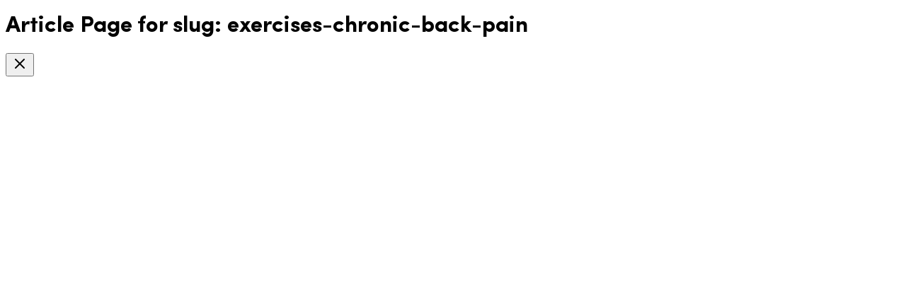

--- FILE ---
content_type: text/html; charset=utf-8
request_url: https://www.goodpath.com/learn/exercises-chronic-back-pain
body_size: 2768
content:
<!DOCTYPE html><html lang="en"><head><meta charSet="utf-8"/><meta name="viewport" content="width=device-width, initial-scale=1"/><link rel="preload" href="/_next/static/media/31efe3553aae5858-s.p.otf" as="font" crossorigin="" type="font/otf"/><link rel="preload" href="/_next/static/media/38029bcf025e7350-s.p.ttf" as="font" crossorigin="" type="font/ttf"/><link rel="preload" href="/_next/static/media/743e2fde6d5721fe-s.p.otf" as="font" crossorigin="" type="font/otf"/><link rel="preload" href="/_next/static/media/8efa21ab9260d6eb-s.p.ttf" as="font" crossorigin="" type="font/ttf"/><link rel="preload" href="/_next/static/media/ed5d6e37588b48fb-s.p.ttf" as="font" crossorigin="" type="font/ttf"/><link rel="stylesheet" href="/_next/static/css/e2ea752375888bb7.css" data-precedence="next"/><link rel="stylesheet" href="/_next/static/css/63c7182515913e2f.css" data-precedence="next"/><link rel="preload" as="script" fetchPriority="low" href="/_next/static/chunks/webpack-26aa5128caa7558b.js"/><script src="/_next/static/chunks/4bd1b696-21f374d1156f834a.js" async=""></script><script src="/_next/static/chunks/255-9005173036ce53dc.js" async=""></script><script src="/_next/static/chunks/main-app-682b115844d0a6a0.js" async=""></script><script src="/_next/static/chunks/981-0468ab58a3606c48.js" async=""></script><script src="/_next/static/chunks/app/layout-10152f2fe3fee150.js" async=""></script><link rel="preload" href="https://www.googletagmanager.com/gtm.js?id=GTM-NLGBZBKN" as="script"/><meta name="next-size-adjust" content=""/><title>Goodpath: Integrative, whole-person care for chronic conditions</title><meta name="description" content="The cure for point solution fatigue addressing MSK (Musculoskeletal), Sleep, Mental Health, Long COVID, and Digestive Health in one platform. Heal the conditions that matter most to employees."/><meta property="og:title" content="Goodpath: Integrative, whole-person care for chronic conditions"/><meta property="og:description" content="The cure for point solution fatigue addressing MSK (Musculoskeletal), Sleep, Mental Health, Long COVID, and Digestive Health in one platform. Heal the conditions that matter most to employees."/><meta property="og:url" content="https://www.goodpath.com"/><meta property="og:site_name" content="Goodpath"/><meta property="og:locale" content="en-US"/><meta property="og:image" content="https://www.goodpath.com/open-graph.png"/><meta property="og:image:width" content="1200"/><meta property="og:image:height" content="630"/><meta property="og:image:alt" content="Goodpath"/><meta property="og:type" content="website"/><meta name="twitter:card" content="summary_large_image"/><meta name="twitter:title" content="Goodpath: Integrative, whole-person care for chronic conditions"/><meta name="twitter:description" content="The cure for point solution fatigue addressing MSK (Musculoskeletal), Sleep, Mental Health, Long COVID, and Digestive Health in one platform. Heal the conditions that matter most to employees."/><meta name="twitter:image" content="https://www.goodpath.com/open-graph.png"/><meta name="twitter:image:width" content="1200"/><meta name="twitter:image:height" content="630"/><meta name="twitter:image:alt" content="Goodpath"/><link rel="icon" href="/favicon.ico" type="image/x-icon" sizes="180x180"/><script src="/_next/static/chunks/polyfills-42372ed130431b0a.js" noModule=""></script></head><body class="__variable_2f810b __variable_57f414 antialiased"><div hidden=""><!--$--><!--/$--></div><main><h1>Article Page for slug: <!-- -->exercises-chronic-back-pain</h1></main><!--$--><!--/$--><div class="fixed md:flex md:items-center md:justify-center inset-0 p-10 bg-[rgba(55,44,114,0.5)] transition-opacity duration-300 z-[9999] opacity-0 invisible" aria-modal="true" role="dialog"><div class="container"><div class="relative max-w-[1120px] max-h-[calc(100vh-80px)] w-full p-10 md:p-8 rounded-2xl overflow-auto bg-white"><button type="button" class="modal__close absolute top-10 right-8 w-6 h-6 text-center" aria-label="Close modal"><svg xmlns="http://www.w3.org/2000/svg" width="24" height="24" viewBox="0 0 24 24" fill="none" stroke="currentColor" stroke-width="2" stroke-linecap="round" stroke-linejoin="round" class="lucide lucide-x" aria-hidden="true"><path d="M18 6 6 18"></path><path d="m6 6 12 12"></path></svg></button></div></div></div><script src="/_next/static/chunks/webpack-26aa5128caa7558b.js" id="_R_" async=""></script><script>(self.__next_f=self.__next_f||[]).push([0])</script><script>self.__next_f.push([1,"1:\"$Sreact.fragment\"\n2:I[8202,[\"981\",\"static/chunks/981-0468ab58a3606c48.js\",\"177\",\"static/chunks/app/layout-10152f2fe3fee150.js\"],\"GoogleTagManager\"]\n3:I[920,[\"981\",\"static/chunks/981-0468ab58a3606c48.js\",\"177\",\"static/chunks/app/layout-10152f2fe3fee150.js\"],\"default\"]\n4:I[6465,[\"981\",\"static/chunks/981-0468ab58a3606c48.js\",\"177\",\"static/chunks/app/layout-10152f2fe3fee150.js\"],\"ModalProvider\"]\n5:I[9766,[],\"\"]\n6:I[8924,[],\"\"]\n7:I[4465,[\"981\",\"static/chunks/981-0468ab58a3606c48.js\",\"177\",\"static/chunks/app/layout-10152f2fe3fee150.js\"],\"default\"]\n9:I[4431,[],\"OutletBoundary\"]\nb:I[5278,[],\"AsyncMetadataOutlet\"]\nd:I[4431,[],\"ViewportBoundary\"]\nf:I[4431,[],\"MetadataBoundary\"]\n10:\"$Sreact.suspense\"\n12:I[7150,[],\"\"]\n:HL[\"/_next/static/media/31efe3553aae5858-s.p.otf\",\"font\",{\"crossOrigin\":\"\",\"type\":\"font/otf\"}]\n:HL[\"/_next/static/media/38029bcf025e7350-s.p.ttf\",\"font\",{\"crossOrigin\":\"\",\"type\":\"font/ttf\"}]\n:HL[\"/_next/static/media/743e2fde6d5721fe-s.p.otf\",\"font\",{\"crossOrigin\":\"\",\"type\":\"font/otf\"}]\n:HL[\"/_next/static/media/8efa21ab9260d6eb-s.p.ttf\",\"font\",{\"crossOrigin\":\"\",\"type\":\"font/ttf\"}]\n:HL[\"/_next/static/media/ed5d6e37588b48fb-s.p.ttf\",\"font\",{\"crossOrigin\":\"\",\"type\":\"font/ttf\"}]\n:HL[\"/_next/static/css/e2ea752375888bb7.css\",\"style\"]\n:HL[\"/_next/static/css/63c7182515913e2f.css\",\"style\"]\n"])</script><script>self.__next_f.push([1,"0:{\"P\":null,\"b\":\"0LkI-fYgmn-UsQy-WLiNB\",\"p\":\"\",\"c\":[\"\",\"learn\",\"exercises-chronic-back-pain?__hstc=76629258.6fa385653ecd7c9674ba06f08984886d.1619222400295.1619222400296.1619222400297.1\u0026__hssc=76629258.1.1619222400298\u0026__hsfp=361318947\"],\"i\":false,\"f\":[[[\"\",{\"children\":[\"learn\",{\"children\":[[\"slug\",\"exercises-chronic-back-pain\",\"d\"],{\"children\":[\"__PAGE__?{\\\"__hstc\\\":\\\"76629258.6fa385653ecd7c9674ba06f08984886d.1619222400295.1619222400296.1619222400297.1\\\",\\\"__hssc\\\":\\\"76629258.1.1619222400298\\\",\\\"__hsfp\\\":\\\"361318947\\\"}\",{}]}]}]},\"$undefined\",\"$undefined\",true],[\"\",[\"$\",\"$1\",\"c\",{\"children\":[[[\"$\",\"link\",\"0\",{\"rel\":\"stylesheet\",\"href\":\"/_next/static/css/e2ea752375888bb7.css\",\"precedence\":\"next\",\"crossOrigin\":\"$undefined\",\"nonce\":\"$undefined\"}]],[\"$\",\"html\",null,{\"lang\":\"en\",\"children\":[[\"$\",\"$L2\",null,{\"gtmId\":\"GTM-NLGBZBKN\"}],[\"$\",\"body\",null,{\"className\":\"__variable_2f810b __variable_57f414 antialiased\",\"children\":[[\"$\",\"$L3\",null,{}],[\"$\",\"$L4\",null,{\"children\":[[\"$\",\"$L5\",null,{\"parallelRouterKey\":\"children\",\"error\":\"$undefined\",\"errorStyles\":\"$undefined\",\"errorScripts\":\"$undefined\",\"template\":[\"$\",\"$L6\",null,{}],\"templateStyles\":\"$undefined\",\"templateScripts\":\"$undefined\",\"notFound\":[[[\"$\",\"title\",null,{\"children\":\"404: This page could not be found.\"}],[\"$\",\"div\",null,{\"style\":{\"fontFamily\":\"system-ui,\\\"Segoe UI\\\",Roboto,Helvetica,Arial,sans-serif,\\\"Apple Color Emoji\\\",\\\"Segoe UI Emoji\\\"\",\"height\":\"100vh\",\"textAlign\":\"center\",\"display\":\"flex\",\"flexDirection\":\"column\",\"alignItems\":\"center\",\"justifyContent\":\"center\"},\"children\":[\"$\",\"div\",null,{\"children\":[[\"$\",\"style\",null,{\"dangerouslySetInnerHTML\":{\"__html\":\"body{color:#000;background:#fff;margin:0}.next-error-h1{border-right:1px solid rgba(0,0,0,.3)}@media (prefers-color-scheme:dark){body{color:#fff;background:#000}.next-error-h1{border-right:1px solid rgba(255,255,255,.3)}}\"}}],[\"$\",\"h1\",null,{\"className\":\"next-error-h1\",\"style\":{\"display\":\"inline-block\",\"margin\":\"0 20px 0 0\",\"padding\":\"0 23px 0 0\",\"fontSize\":24,\"fontWeight\":500,\"verticalAlign\":\"top\",\"lineHeight\":\"49px\"},\"children\":404}],[\"$\",\"div\",null,{\"style\":{\"display\":\"inline-block\"},\"children\":[\"$\",\"h2\",null,{\"style\":{\"fontSize\":14,\"fontWeight\":400,\"lineHeight\":\"49px\",\"margin\":0},\"children\":\"This page could not be found.\"}]}]]}]}]],[]],\"forbidden\":\"$undefined\",\"unauthorized\":\"$undefined\"}],[\"$\",\"$L7\",null,{}]]}]]}]]}]]}],{\"children\":[\"learn\",[\"$\",\"$1\",\"c\",{\"children\":[null,[\"$\",\"$L5\",null,{\"parallelRouterKey\":\"children\",\"error\":\"$undefined\",\"errorStyles\":\"$undefined\",\"errorScripts\":\"$undefined\",\"template\":[\"$\",\"$L6\",null,{}],\"templateStyles\":\"$undefined\",\"templateScripts\":\"$undefined\",\"notFound\":\"$undefined\",\"forbidden\":\"$undefined\",\"unauthorized\":\"$undefined\"}]]}],{\"children\":[[\"slug\",\"exercises-chronic-back-pain\",\"d\"],[\"$\",\"$1\",\"c\",{\"children\":[null,[\"$\",\"$L5\",null,{\"parallelRouterKey\":\"children\",\"error\":\"$undefined\",\"errorStyles\":\"$undefined\",\"errorScripts\":\"$undefined\",\"template\":[\"$\",\"$L6\",null,{}],\"templateStyles\":\"$undefined\",\"templateScripts\":\"$undefined\",\"notFound\":\"$undefined\",\"forbidden\":\"$undefined\",\"unauthorized\":\"$undefined\"}]]}],{\"children\":[\"__PAGE__\",[\"$\",\"$1\",\"c\",{\"children\":[\"$L8\",[[\"$\",\"link\",\"0\",{\"rel\":\"stylesheet\",\"href\":\"/_next/static/css/63c7182515913e2f.css\",\"precedence\":\"next\",\"crossOrigin\":\"$undefined\",\"nonce\":\"$undefined\"}]],[\"$\",\"$L9\",null,{\"children\":[\"$La\",[\"$\",\"$Lb\",null,{\"promise\":\"$@c\"}]]}]]}],{},null,false]},null,false]},null,false]},null,false],[\"$\",\"$1\",\"h\",{\"children\":[null,[[\"$\",\"$Ld\",null,{\"children\":\"$Le\"}],[\"$\",\"meta\",null,{\"name\":\"next-size-adjust\",\"content\":\"\"}]],[\"$\",\"$Lf\",null,{\"children\":[\"$\",\"div\",null,{\"hidden\":true,\"children\":[\"$\",\"$10\",null,{\"fallback\":null,\"children\":\"$L11\"}]}]}]]}],false]],\"m\":\"$undefined\",\"G\":[\"$12\",[]],\"s\":false,\"S\":true}\n"])</script><script>self.__next_f.push([1,"e:[[\"$\",\"meta\",\"0\",{\"charSet\":\"utf-8\"}],[\"$\",\"meta\",\"1\",{\"name\":\"viewport\",\"content\":\"width=device-width, initial-scale=1\"}]]\na:null\n"])</script><script>self.__next_f.push([1,"13:I[622,[],\"IconMark\"]\n"])</script><script>self.__next_f.push([1,"c:{\"metadata\":[[\"$\",\"title\",\"0\",{\"children\":\"Goodpath: Integrative, whole-person care for chronic conditions\"}],[\"$\",\"meta\",\"1\",{\"name\":\"description\",\"content\":\"The cure for point solution fatigue addressing MSK (Musculoskeletal), Sleep, Mental Health, Long COVID, and Digestive Health in one platform. Heal the conditions that matter most to employees.\"}],[\"$\",\"meta\",\"2\",{\"property\":\"og:title\",\"content\":\"Goodpath: Integrative, whole-person care for chronic conditions\"}],[\"$\",\"meta\",\"3\",{\"property\":\"og:description\",\"content\":\"The cure for point solution fatigue addressing MSK (Musculoskeletal), Sleep, Mental Health, Long COVID, and Digestive Health in one platform. Heal the conditions that matter most to employees.\"}],[\"$\",\"meta\",\"4\",{\"property\":\"og:url\",\"content\":\"https://www.goodpath.com\"}],[\"$\",\"meta\",\"5\",{\"property\":\"og:site_name\",\"content\":\"Goodpath\"}],[\"$\",\"meta\",\"6\",{\"property\":\"og:locale\",\"content\":\"en-US\"}],[\"$\",\"meta\",\"7\",{\"property\":\"og:image\",\"content\":\"https://www.goodpath.com/open-graph.png\"}],[\"$\",\"meta\",\"8\",{\"property\":\"og:image:width\",\"content\":\"1200\"}],[\"$\",\"meta\",\"9\",{\"property\":\"og:image:height\",\"content\":\"630\"}],[\"$\",\"meta\",\"10\",{\"property\":\"og:image:alt\",\"content\":\"Goodpath\"}],[\"$\",\"meta\",\"11\",{\"property\":\"og:type\",\"content\":\"website\"}],[\"$\",\"meta\",\"12\",{\"name\":\"twitter:card\",\"content\":\"summary_large_image\"}],[\"$\",\"meta\",\"13\",{\"name\":\"twitter:title\",\"content\":\"Goodpath: Integrative, whole-person care for chronic conditions\"}],[\"$\",\"meta\",\"14\",{\"name\":\"twitter:description\",\"content\":\"The cure for point solution fatigue addressing MSK (Musculoskeletal), Sleep, Mental Health, Long COVID, and Digestive Health in one platform. Heal the conditions that matter most to employees.\"}],[\"$\",\"meta\",\"15\",{\"name\":\"twitter:image\",\"content\":\"https://www.goodpath.com/open-graph.png\"}],[\"$\",\"meta\",\"16\",{\"name\":\"twitter:image:width\",\"content\":\"1200\"}],[\"$\",\"meta\",\"17\",{\"name\":\"twitter:image:height\",\"content\":\"630\"}],[\"$\",\"meta\",\"18\",{\"name\":\"twitter:image:alt\",\"content\":\"Goodpath\"}],[\"$\",\"link\",\"19\",{\"rel\":\"icon\",\"href\":\"/favicon.ico\",\"type\":\"image/x-icon\",\"sizes\":\"180x180\"}],[\"$\",\"$L13\",\"20\",{}]],\"error\":null,\"digest\":\"$undefined\"}\n"])</script><script>self.__next_f.push([1,"11:\"$c:metadata\"\n"])</script><script>self.__next_f.push([1,"8:[\"$\",\"main\",null,{\"children\":[\"$\",\"h1\",null,{\"children\":[\"Article Page for slug: \",\"exercises-chronic-back-pain\"]}]}]\n"])</script></body></html>

--- FILE ---
content_type: text/css; charset=UTF-8
request_url: https://www.goodpath.com/_next/static/css/e2ea752375888bb7.css
body_size: 11505
content:
/*! tailwindcss v4.1.12 | MIT License | https://tailwindcss.com */@layer properties{@supports (((-webkit-hyphens:none)) and (not (margin-trim:inline))) or ((-moz-orient:inline) and (not (color:rgb(from red r g b)))){*,::backdrop,:after,:before{--tw-translate-x:0;--tw-translate-y:0;--tw-translate-z:0;--tw-rotate-x:initial;--tw-rotate-y:initial;--tw-rotate-z:initial;--tw-skew-x:initial;--tw-skew-y:initial;--tw-space-y-reverse:0;--tw-space-x-reverse:0;--tw-border-style:solid;--tw-font-weight:initial;--tw-leading:initial;--tw-shadow:0 0 #0000;--tw-shadow-color:initial;--tw-shadow-alpha:100%;--tw-inset-shadow:0 0 #0000;--tw-inset-shadow-color:initial;--tw-inset-shadow-alpha:100%;--tw-ring-color:initial;--tw-ring-shadow:0 0 #0000;--tw-inset-ring-color:initial;--tw-inset-ring-shadow:0 0 #0000;--tw-ring-inset:initial;--tw-ring-offset-width:0px;--tw-ring-offset-color:#fff;--tw-ring-offset-shadow:0 0 #0000;--tw-outline-style:solid;--tw-blur:initial;--tw-brightness:initial;--tw-contrast:initial;--tw-grayscale:initial;--tw-hue-rotate:initial;--tw-invert:initial;--tw-opacity:initial;--tw-saturate:initial;--tw-sepia:initial;--tw-drop-shadow:initial;--tw-drop-shadow-color:initial;--tw-drop-shadow-alpha:100%;--tw-drop-shadow-size:initial;--tw-duration:initial;--tw-ease:initial;--tw-text-shadow-color:initial;--tw-text-shadow-alpha:100%;--tw-scale-x:1;--tw-scale-y:1;--tw-scale-z:1;--tw-content:""}}}@layer theme{:host,:root{--spacing:.25rem;--container-xs:20rem;--container-2xl:42rem;--text-xs:.75rem;--text-xs--line-height:1.375rem;--text-sm:.875rem;--text-sm--line-height:1.375rem;--text-base:1rem;--text-base--line-height:calc(1.5/1);--text-lg:1.125rem;--text-lg--line-height:1.5rem;--text-xl:1.25rem;--text-xl--line-height:calc(1.75/1.25);--text-2xl:1.5rem;--text-2xl--line-height:calc(2/1.5);--text-3xl:1.875rem;--text-3xl--line-height:calc(2.25/1.875);--font-weight-normal:400;--font-weight-medium:500;--font-weight-semibold:600;--font-weight-bold:700;--font-weight-black:900;--leading-tight:1.25;--radius-sm:.25rem;--radius-md:.375rem;--radius-lg:.5rem;--radius-xl:.75rem;--radius-2xl:1rem;--radius-3xl:1.5rem;--drop-shadow-xl:0 9px 7px #0000001a;--drop-shadow-2xl:0 25px 25px #00000026;--ease-in-out:cubic-bezier(.4,0,.2,1);--animate-spin:spin 1s linear infinite;--aspect-video:16/9;--default-transition-duration:.15s;--default-transition-timing-function:cubic-bezier(.4,0,.2,1);--color-white:#fff;--color-violet:#372c72;--color-lavender:#736b9c;--color-manatee:#9b95b8;--color-galaxy:#c3bfd4;--color-magnolia:#ebe9f1;--color-ghost:#f5f4f8;--color-honey:#eec944;--color-champagne:#faefc7;--color-grapefruit:#db786b;--color-quicksand:#f4d6d2;--color-rubie:#fbf1f0;--color-slate:#60797f;--color-sleet:#cfd7d8;--color-fog:#eff1f2;--color-larimar:#1e8da7;--color-mint:#bbdde4;--color-frost:#e8f3f6;--color-eel_black:#2f2d39;--color-dove_grey:#5c5b64;--color-santas_grey:#a2a2a7;--color-alabaster:#f9f9f9;--color-charcoal_black:#363440;--color-ivory:#fdf8f7;--color-snow:#f7f8f8;--color-swan:#f4f9fb;--color-milky:#fefcf5;--color-divider:#eaeaeb;--font-sofia-pro:"Sofia Pro";--font-gazpacho:"Gazpacho";--text-heading-l-desktop:4rem;--text-heading-l-desktop--line-height:4.5rem;--text-heading-l-mobile:3rem;--text-heading-l-mobile--line-height:3.5rem;--text-heading-m-desktop:2.5rem;--text-heading-m-desktop--line-height:3rem;--text-heading-m-mobile:2rem;--text-heading-m-mobile--line-height:2.75rem;--text-heading-s-desktop:2rem;--text-heading-s-mobile:1.5rem;--text-display-lg:2.625rem;--text-display-lg--line-height:3.25rem;--text-counter-desktop:15.625rem;--text-counter-desktop--line-height:15.625rem;--text-counter-tablet:12.5rem;--text-counter-tablet--line-height:12.5rem;--text-counter:5.625rem;--text-counter--line-height:5.625rem;--text-button:1.125rem;--text-button--line-height:1.125rem;--text-12:.75rem;--text-12--line-height:1.25rem;--text-14:.875rem;--text-14--line-height:1.25rem;--text-16:1rem;--text-16--line-height:1.5rem;--text-18:1.125rem;--text-18--line-height:1.5rem;--text-20:1.25rem;--text-20--line-height:1.75rem;--text-28:1.75rem;--text-28--line-height:2.25rem;--text-36:2.25rem;--text-36--line-height:2.75rem;--text-display-2xl-desktop:8.5rem;--text-display-2xl-desktop--line-height:9rem;--text-display-2xl-tablet:6rem;--text-display-2xl-tablet--line-height:6.75rem;--text-display-2xl:3.5rem;--text-display-2xl--line-height:4rem;--text-display-xl-desktop:6rem;--text-display-xl-desktop--line-height:6.75rem;--text-display-xl-tablet:4.5rem;--text-display-xl-tablet--line-height:5rem;--text-display-xl:3.25rem;--text-display-xl--line-height:3.75rem;--text-display-lg-desktop:4rem;--text-display-lg-desktop--line-height:5rem;--text-display-lg-tablet:3.125rem;--text-display-lg-tablet--line-height:4rem;--text-display-sm-desktop:3rem;--text-display-sm-desktop--line-height:4rem;--text-display-sm-tablet:2.625rem;--text-display-sm-tablet--line-height:3.75rem;--text-display-sm:2rem;--text-display-sm--line-height:3rem;--text-display-xs-desktop:1.125rem;--text-display-xs-desktop--line-height:1.25rem;--text-display-xs-tablet:.875rem;--text-display-xs-tablet--line-height:1.25rem;--text-display-xs:.875rem;--text-display-xs--line-height:1.25rem;--text-heading-2-desktop:2.25rem;--text-heading-2-desktop--line-height:2.75rem;--text-heading-2:2rem;--text-heading-2--line-height:2.5rem;--text-heading-3-desktop:2rem;--text-heading-3-desktop--line-height:2.5rem;--text-heading-3:1.5rem;--text-heading-3--line-height:2.25rem;--text-heading-4-desktop:1.75rem;--text-heading-4-desktop--line-height:2.25rem;--text-heading-4-tablet:1.75rem;--text-heading-4-tablet--line-height:2.25rem;--text-heading-4:1.25rem;--text-heading-4--line-height:2rem;--text-heading-5-desktop:1.5rem;--text-heading-5-desktop--line-height:2rem;--text-heading-5-tablet:1.25rem;--text-heading-5-tablet--line-height:2rem;--text-heading-5:1.125rem;--text-heading-5--line-height:1.75rem;--text-md-desktop:1rem;--text-md-desktop--line-height:1.5rem;--text-md-tablet:1rem;--text-md-tablet--line-height:1.5rem;--text-md:1rem;--text-md--line-height:1.5rem;--text-lg-desktop:1.375rem;--text-lg-desktop--line-height:2rem;--text-lg-tablet:1.25rem;--text-lg-tablet--line-height:1.75rem;--gap-grid:2rem}}@layer base{*,::backdrop,:after,:before{box-sizing:border-box;border:0 solid;margin:0;padding:0}::file-selector-button{box-sizing:border-box;border:0 solid;margin:0;padding:0}:host,html{-webkit-text-size-adjust:100%;tab-size:4;line-height:1.5;font-family:var(--default-font-family,ui-sans-serif,system-ui,sans-serif,"Apple Color Emoji","Segoe UI Emoji","Segoe UI Symbol","Noto Color Emoji");font-feature-settings:var(--default-font-feature-settings,normal);font-variation-settings:var(--default-font-variation-settings,normal);-webkit-tap-highlight-color:transparent}hr{height:0;color:inherit;border-top-width:1px}abbr:where([title]){-webkit-text-decoration:underline dotted;text-decoration:underline dotted}h1,h2,h3,h4,h5,h6{font-size:inherit;font-weight:inherit}a{color:inherit;-webkit-text-decoration:inherit;text-decoration:inherit}b,strong{font-weight:bolder}code,kbd,pre,samp{font-family:var(--default-mono-font-family,ui-monospace,SFMono-Regular,Menlo,Monaco,Consolas,"Liberation Mono","Courier New",monospace);font-feature-settings:var(--default-mono-font-feature-settings,normal);font-variation-settings:var(--default-mono-font-variation-settings,normal);font-size:1em}small{font-size:80%}sub,sup{vertical-align:baseline;font-size:75%;line-height:0;position:relative}sub{bottom:-.25em}sup{top:-.5em}table{text-indent:0;border-color:inherit;border-collapse:collapse}:-moz-focusring{outline:auto}progress{vertical-align:baseline}summary{display:list-item}menu,ol,ul{list-style:none}audio,canvas,embed,iframe,img,object,svg,video{vertical-align:middle;display:block}img,video{max-width:100%;height:auto}button,input,optgroup,select,textarea{font:inherit;font-feature-settings:inherit;font-variation-settings:inherit;letter-spacing:inherit;color:inherit;opacity:1;background-color:#0000;border-radius:0}::file-selector-button{font:inherit;font-feature-settings:inherit;font-variation-settings:inherit;letter-spacing:inherit;color:inherit;opacity:1;background-color:#0000;border-radius:0}:where(select:is([multiple],[size])) optgroup{font-weight:bolder}:where(select:is([multiple],[size])) optgroup option{padding-inline-start:20px}::file-selector-button{margin-inline-end:4px}::placeholder{opacity:1}@supports (not ((-webkit-appearance:-apple-pay-button))) or (contain-intrinsic-size:1px){::placeholder{color:currentColor}@supports (color:color-mix(in lab,red,red)){::placeholder{color:color-mix(in oklab,currentcolor 50%,transparent)}}}textarea{resize:vertical}::-webkit-search-decoration{-webkit-appearance:none}::-webkit-date-and-time-value{min-height:1lh;text-align:inherit}::-webkit-datetime-edit{display:inline-flex}::-webkit-datetime-edit-fields-wrapper{padding:0}::-webkit-datetime-edit,::-webkit-datetime-edit-year-field{padding-block:0}::-webkit-datetime-edit-day-field,::-webkit-datetime-edit-month-field{padding-block:0}::-webkit-datetime-edit-hour-field,::-webkit-datetime-edit-minute-field{padding-block:0}::-webkit-datetime-edit-millisecond-field,::-webkit-datetime-edit-second-field{padding-block:0}::-webkit-datetime-edit-meridiem-field{padding-block:0}::-webkit-calendar-picker-indicator{line-height:1}:-moz-ui-invalid{box-shadow:none}button,input:where([type=button],[type=reset],[type=submit]){appearance:button}::file-selector-button{appearance:button}::-webkit-inner-spin-button,::-webkit-outer-spin-button{height:auto}[hidden]:where(:not([hidden=until-found])){display:none!important}}@layer components;@layer utilities{.pointer-events-none{pointer-events:none}.\!visible{visibility:visible!important}.invisible{visibility:hidden}.visible{visibility:visible}.sr-only{clip:rect(0,0,0,0);white-space:nowrap;border-width:0;width:1px;height:1px;margin:-1px;padding:0;overflow:hidden}.absolute,.sr-only{position:absolute}.fixed{position:fixed}.relative{position:relative}.static{position:static}.inset-0{inset:calc(var(--spacing)*0)}.\!top-0{top:calc(var(--spacing)*0)!important}.-top-6{top:calc(var(--spacing)*-6)}.top-0{top:calc(var(--spacing)*0)}.top-1\/2{top:50%}.top-4{top:calc(var(--spacing)*4)}.top-5{top:calc(var(--spacing)*5)}.top-6{top:calc(var(--spacing)*6)}.top-10{top:calc(var(--spacing)*10)}.top-\[calc\(100\%\+8px\)\]{top:calc(100% + 8px)}.top-full{top:100%}.\!right-0{right:calc(var(--spacing)*0)!important}.-right-\[1px\]{right:-1px}.right-0{right:calc(var(--spacing)*0)}.right-4{right:calc(var(--spacing)*4)}.right-5{right:calc(var(--spacing)*5)}.right-6{right:calc(var(--spacing)*6)}.right-8{right:calc(var(--spacing)*8)}.\!bottom-0{bottom:calc(var(--spacing)*0)!important}.bottom-0{bottom:calc(var(--spacing)*0)}.bottom-full{bottom:100%}.\!left-0{left:calc(var(--spacing)*0)!important}.-left-\[1px\]{left:-1px}.left-0{left:calc(var(--spacing)*0)}.left-1\/2{left:50%}.left-4{left:calc(var(--spacing)*4)}.\!z-10{z-index:10!important}.z-10{z-index:10}.z-20{z-index:20}.z-50{z-index:50}.z-\[90\]{z-index:90}.z-\[99\]{z-index:99}.z-\[100\]{z-index:100}.z-\[200\]{z-index:200}.z-\[9999\]{z-index:9999}@media (min-width:40rem){.container{max-width:40rem}}@media (min-width:48rem){.container{max-width:48rem}}@media (min-width:64rem){.container{max-width:64rem}}@media (min-width:80rem){.container{max-width:80rem}}@media (min-width:96rem){.container{max-width:96rem}}.container{width:100%;max-width:480px;padding-inline:calc(var(--spacing)*4);margin-inline:auto}@media (min-width:48rem){.container{max-width:720px;padding-inline:calc(var(--spacing)*6)}}@media (min-width:64rem){.container{max-width:1224px}}@media (min-width:80rem){.container{padding:calc(var(--spacing)*0)}}.container .container{width:100%!important;max-width:100%!important;padding-inline:calc(var(--spacing)*0)!important}.\!m-0,.container .container{margin:calc(var(--spacing)*0)!important}.m-auto{margin:auto}.mx-3{margin-inline:calc(var(--spacing)*3)}.mx-auto{margin-inline:auto}.my-3{margin-block:calc(var(--spacing)*3)}.my-4{margin-block:calc(var(--spacing)*4)}.my-8{margin-block:calc(var(--spacing)*8)}.my-10{margin-block:calc(var(--spacing)*10)}.mt-2{margin-top:calc(var(--spacing)*2)}.mt-4{margin-top:calc(var(--spacing)*4)}.mt-5{margin-top:calc(var(--spacing)*5)}.mt-6{margin-top:calc(var(--spacing)*6)}.mt-8{margin-top:calc(var(--spacing)*8)}.mt-10{margin-top:calc(var(--spacing)*10)}.mt-12{margin-top:calc(var(--spacing)*12)}.mt-16{margin-top:calc(var(--spacing)*16)}.mr-2{margin-right:calc(var(--spacing)*2)}.mr-6{margin-right:calc(var(--spacing)*6)}.mb-2{margin-bottom:calc(var(--spacing)*2)}.mb-3{margin-bottom:calc(var(--spacing)*3)}.mb-4{margin-bottom:calc(var(--spacing)*4)}.mb-6{margin-bottom:calc(var(--spacing)*6)}.mb-8{margin-bottom:calc(var(--spacing)*8)}.mb-10{margin-bottom:calc(var(--spacing)*10)}.ml-2{margin-left:calc(var(--spacing)*2)}.box-content{box-sizing:content-box}.input-square{height:calc(var(--spacing)*10);width:calc(var(--spacing)*10);cursor:pointer;border-radius:var(--radius-lg);transition-property:color,background-color,border-color,outline-color,text-decoration-color,fill,stroke,--tw-gradient-from,--tw-gradient-via,--tw-gradient-to;transition-timing-function:var(--tw-ease,var(--default-transition-timing-function));transition-duration:var(--tw-duration,var(--default-transition-duration));justify-content:center;align-items:center;display:inline-flex}@media (hover:hover){.input-square:hover{background-color:var(--color-alabaster)}}.block{display:block}.flex{display:flex}.grid{display:grid}.hidden{display:none}.inline{display:inline}.inline-block{display:inline-block}.inline-flex{display:inline-flex}.table{display:table}.aspect-16\/9{aspect-ratio:16/9}.aspect-\[1179\/2256\]{aspect-ratio:1179/2256}.aspect-square{aspect-ratio:1}.aspect-video{aspect-ratio:var(--aspect-video)}.h-0{height:calc(var(--spacing)*0)}.h-1\/2{height:50%}.h-2{height:calc(var(--spacing)*2)}.h-4{height:calc(var(--spacing)*4)}.h-6{height:calc(var(--spacing)*6)}.h-8{height:calc(var(--spacing)*8)}.h-10{height:calc(var(--spacing)*10)}.h-12{height:calc(var(--spacing)*12)}.h-14{height:calc(var(--spacing)*14)}.h-16{height:calc(var(--spacing)*16)}.h-32{height:calc(var(--spacing)*32)}.h-100{height:calc(var(--spacing)*100)}.h-\[54px\]{height:54px}.h-\[120px\]{height:120px}.h-\[168px\]{height:168px}.h-\[200px\]{height:200px}.h-\[400px\]{height:400px}.h-\[855px\]{height:855px}.h-\[calc\(100vh-6rem\)\]{height:calc(100vh - 6rem)}.h-\[var\(--text-button--line-height\)\]{height:var(--text-button--line-height)}.h-auto{height:auto}.h-full{height:100%}.h-px{height:1px}.max-h-\[220px\]{max-height:220px}.max-h-\[520px\]{max-height:520px}.max-h-\[calc\(100vh-80px\)\]{max-height:calc(100vh - 80px)}.min-h-\[340px\]{min-height:340px}.min-h-\[350px\]{min-height:350px}.\!w-auto{width:auto!important}.\!w-full{width:100%!important}.w-0{width:calc(var(--spacing)*0)}.w-2{width:calc(var(--spacing)*2)}.w-3\/5{width:60%}.w-4{width:calc(var(--spacing)*4)}.w-6{width:calc(var(--spacing)*6)}.w-8{width:calc(var(--spacing)*8)}.w-10{width:calc(var(--spacing)*10)}.w-20{width:calc(var(--spacing)*20)}.w-22{width:calc(var(--spacing)*22)}.w-32{width:calc(var(--spacing)*32)}.w-40{width:calc(var(--spacing)*40)}.w-48{width:calc(var(--spacing)*48)}.w-72{width:calc(var(--spacing)*72)}.w-100{width:calc(var(--spacing)*100)}.w-\[50vw\]{width:50vw}.w-\[80vw\]{width:80vw}.w-\[120px\]{width:120px}.w-\[195px\]{width:195px}.w-\[260px\]{width:260px}.w-\[300px\]{width:300px}.w-\[440px\]{width:440px}.w-\[850px\]{width:850px}.w-auto{width:auto}.w-full{width:100%}.\!max-w-\[180px\]{max-width:180px!important}.max-w-2xl{max-width:var(--container-2xl)}.max-w-12{max-width:calc(var(--spacing)*12)}.max-w-\[80px\]{max-width:80px}.max-w-\[120px\]{max-width:120px}.max-w-\[320px\]{max-width:320px}.max-w-\[352px\]{max-width:352px}.max-w-\[444px\]{max-width:444px}.max-w-\[484px\]{max-width:484px}.max-w-\[500px\]{max-width:500px}.max-w-\[600px\]{max-width:600px}.max-w-\[720px\]{max-width:720px}.max-w-\[940px\]{max-width:940px}.max-w-\[1120px\]{max-width:1120px}.max-w-\[1320px\]{max-width:1320px}.max-w-full{max-width:100%}.max-w-xs{max-width:var(--container-xs)}.min-w-0{min-width:calc(var(--spacing)*0)}.flex-1{flex:1}.flex-shrink{flex-shrink:1}.flex-shrink-0,.shrink-0{flex-shrink:0}.origin-bottom{transform-origin:bottom}.-translate-x-1\/2{--tw-translate-x:calc(calc(1/2*100%)*-1)}.-translate-x-1\/2,.translate-x-0{translate:var(--tw-translate-x)var(--tw-translate-y)}.translate-x-0{--tw-translate-x:calc(var(--spacing)*0)}.translate-x-4{--tw-translate-x:calc(var(--spacing)*4)}.-translate-y-1\/2,.translate-x-4{translate:var(--tw-translate-x)var(--tw-translate-y)}.-translate-y-1\/2{--tw-translate-y:calc(calc(1/2*100%)*-1)}.-translate-y-\[calc\(100\%\+20px\)\]{--tw-translate-y:calc(calc(100% + 20px)*-1);translate:var(--tw-translate-x)var(--tw-translate-y)}.translate-y-0{--tw-translate-y:calc(var(--spacing)*0)}.translate-y-0,.translate-y-1{translate:var(--tw-translate-x)var(--tw-translate-y)}.translate-y-1{--tw-translate-y:calc(var(--spacing)*1)}.translate-y-4{--tw-translate-y:calc(var(--spacing)*4);translate:var(--tw-translate-x)var(--tw-translate-y)}.rotate-180{rotate:180deg}.transform{transform:var(--tw-rotate-x,)var(--tw-rotate-y,)var(--tw-rotate-z,)var(--tw-skew-x,)var(--tw-skew-y,)}.animate-\[logo-container-desktop_15s_linear_infinite\]{animation:logo-container-desktop 15s linear infinite}.animate-\[logo-container-mobile_30s_linear_infinite\]{animation:logo-container-mobile 30s linear infinite}.animate-spin{animation:var(--animate-spin)}.cursor-pointer{cursor:pointer}.resize{resize:both}.list-disc{list-style-type:disc}.list-none{list-style-type:none}.appearance-none{appearance:none}.grid-cols-1{grid-template-columns:repeat(1,minmax(0,1fr))}.flex-col{flex-direction:column}.flex-row{flex-direction:row}.flex-nowrap{flex-wrap:nowrap}.flex-wrap{flex-wrap:wrap}.items-center{align-items:center}.items-end{align-items:flex-end}.items-start{align-items:flex-start}.items-stretch{align-items:stretch}.justify-between{justify-content:space-between}.justify-center{justify-content:center}.justify-end{justify-content:flex-end}.gap-2{gap:calc(var(--spacing)*2)}.gap-3{gap:calc(var(--spacing)*3)}.gap-4{gap:calc(var(--spacing)*4)}.gap-5{gap:calc(var(--spacing)*5)}.gap-6{gap:calc(var(--spacing)*6)}.gap-8{gap:calc(var(--spacing)*8)}.gap-10{gap:calc(var(--spacing)*10)}.gap-12{gap:calc(var(--spacing)*12)}.gap-\[72px\]{gap:72px}.gap-grid{gap:var(--gap-grid)}:where(.space-y-2>:not(:last-child)){--tw-space-y-reverse:0;margin-block-start:calc(calc(var(--spacing)*2)*var(--tw-space-y-reverse));margin-block-end:calc(calc(var(--spacing)*2)*calc(1 - var(--tw-space-y-reverse)))}:where(.space-y-3>:not(:last-child)){--tw-space-y-reverse:0;margin-block-start:calc(calc(var(--spacing)*3)*var(--tw-space-y-reverse));margin-block-end:calc(calc(var(--spacing)*3)*calc(1 - var(--tw-space-y-reverse)))}:where(.space-y-4>:not(:last-child)){--tw-space-y-reverse:0;margin-block-start:calc(calc(var(--spacing)*4)*var(--tw-space-y-reverse));margin-block-end:calc(calc(var(--spacing)*4)*calc(1 - var(--tw-space-y-reverse)))}:where(.space-y-6>:not(:last-child)){--tw-space-y-reverse:0;margin-block-start:calc(calc(var(--spacing)*6)*var(--tw-space-y-reverse));margin-block-end:calc(calc(var(--spacing)*6)*calc(1 - var(--tw-space-y-reverse)))}.gap-x-4{column-gap:calc(var(--spacing)*4)}:where(.space-x-3>:not(:last-child)){--tw-space-x-reverse:0;margin-inline-start:calc(calc(var(--spacing)*3)*var(--tw-space-x-reverse));margin-inline-end:calc(calc(var(--spacing)*3)*calc(1 - var(--tw-space-x-reverse)))}.gap-y-3{row-gap:calc(var(--spacing)*3)}.gap-y-6{row-gap:calc(var(--spacing)*6)}.self-end{align-self:flex-end}.overflow-auto{overflow:auto}.overflow-hidden{overflow:hidden}.overflow-y-auto{overflow-y:auto}.rounded{border-radius:.25rem}.rounded-2xl{border-radius:var(--radius-2xl)}.rounded-3xl{border-radius:var(--radius-3xl)}.rounded-\[20px\]{border-radius:20px}.rounded-\[24px\]{border-radius:24px}.rounded-\[40px\]{border-radius:40px}.rounded-full{border-radius:3.40282e+38px}.rounded-lg{border-radius:var(--radius-lg)}.rounded-md{border-radius:var(--radius-md)}.rounded-none{border-radius:0}.rounded-sm{border-radius:var(--radius-sm)}.rounded-xl{border-radius:var(--radius-xl)}.rounded-t-3xl{border-top-left-radius:var(--radius-3xl);border-top-right-radius:var(--radius-3xl)}.rounded-tl-\[120px\]{border-top-left-radius:120px}.rounded-r-2xl{border-top-right-radius:var(--radius-2xl);border-bottom-right-radius:var(--radius-2xl)}.rounded-r-md{border-top-right-radius:var(--radius-md);border-bottom-right-radius:var(--radius-md)}.rounded-b-3xl{border-bottom-right-radius:var(--radius-3xl);border-bottom-left-radius:var(--radius-3xl)}.rounded-b-\[20px\]{border-bottom-right-radius:20px;border-bottom-left-radius:20px}.rounded-b-lg{border-bottom-right-radius:var(--radius-lg);border-bottom-left-radius:var(--radius-lg)}.rounded-b-none{border-bottom-right-radius:0;border-bottom-left-radius:0}.rounded-br-2xl{border-bottom-right-radius:var(--radius-2xl)}.rounded-bl-2xl{border-bottom-left-radius:var(--radius-2xl)}.border{border-style:var(--tw-border-style);border-width:1px}.border-0{border-style:var(--tw-border-style);border-width:0}.border-2{border-style:var(--tw-border-style);border-width:2px}.border-\[6px\]{border-style:var(--tw-border-style);border-width:6px}.border-t-\[6px\]{border-top-style:var(--tw-border-style);border-top-width:6px}.border-r-\[6px\]{border-right-style:var(--tw-border-style);border-right-width:6px}.border-b{border-bottom-style:var(--tw-border-style);border-bottom-width:1px}.border-l-2{border-left-style:var(--tw-border-style);border-left-width:2px}.border-l-\[6px\]{border-left-style:var(--tw-border-style);border-left-width:6px}.border-\[var\(--theme-accent-color\)\]{border-color:var(--theme-accent-color)}.border-charcoal_black\/5{border-color:#3634400d}@supports (color:color-mix(in lab,red,red)){.border-charcoal_black\/5{border-color:color-mix(in oklab,var(--color-charcoal_black)5%,transparent)}}.border-divider{border-color:var(--color-divider)}.border-galaxy{border-color:var(--color-galaxy)}.border-magnolia{border-color:var(--color-magnolia)}.border-manatee{border-color:var(--color-manatee)}.border-sleet{border-color:var(--color-sleet)}.border-violet{border-color:var(--color-violet)}.border-t-\[var\(--theme-accent-color\,\#8B5CF6\)\]{border-top-color:var(--theme-accent-color,#8b5cf6)}.border-r-transparent{border-right-color:#0000}.border-l-transparent{border-left-color:#0000}.bg-\[linear-gradient\(180deg\,rgba\(0\,0\,0\,0\)40\.38\%\,rgba\(0\,0\,0\,0\.6\)100\%\)\,\#DB786B\]{background-color:linear-gradient(180deg,#0000400.38%,#0009100%),#db786b}.bg-\[rgba\(55\,44\,114\,0\.5\)\]{background-color:#372c7280}.bg-\[var\(--theme-accent-color\)\]{background-color:var(--theme-accent-color)}.bg-\[var\(--theme-accent-color\,\#8B5CF6\)\]{background-color:var(--theme-accent-color,#8b5cf6)}.bg-\[var\(--theme-tint-color\)\]{background-color:var(--theme-tint-color)}.bg-alabaster{background-color:var(--color-alabaster)}.bg-fog{background-color:var(--color-fog)}.bg-galaxy{background-color:var(--color-galaxy)}.bg-ghost{background-color:var(--color-ghost)}.bg-grapefruit{background-color:var(--color-grapefruit)}.bg-honey{background-color:var(--color-honey)}.bg-ivory{background-color:var(--color-ivory)}.bg-larimar{background-color:var(--color-larimar)}.bg-lavender{background-color:var(--color-lavender)}.bg-magnolia{background-color:var(--color-magnolia)}.bg-manatee{background-color:var(--color-manatee)}.bg-milky{background-color:var(--color-milky)}.bg-slate{background-color:var(--color-slate)}.bg-snow{background-color:var(--color-snow)}.bg-swan{background-color:var(--color-swan)}.bg-violet{background-color:var(--color-violet)}.bg-violet\/10{background-color:#372c721a}@supports (color:color-mix(in lab,red,red)){.bg-violet\/10{background-color:color-mix(in oklab,var(--color-violet)10%,transparent)}}.bg-white{background-color:var(--color-white)}.vertical-mask-image{-webkit-mask-image:linear-gradient(#0000 0 0,#fff 30% 70%,#0000 100%);mask-image:linear-gradient(#0000 0 0,#fff 30% 70%,#0000 100%)}.bg-contain{background-size:contain}.bg-cover{background-size:cover}.bg-center{background-position:50%}.bg-no-repeat{background-repeat:no-repeat}.fill-eel_black{fill:var(--color-eel_black)}.fill-white{fill:var(--color-white)}.object-contain{object-fit:contain}.object-cover{object-fit:cover}.object-center{object-position:center}.p-0{padding:calc(var(--spacing)*0)}.p-1{padding:calc(var(--spacing)*1)}.p-2{padding:calc(var(--spacing)*2)}.p-3{padding:calc(var(--spacing)*3)}.p-4{padding:calc(var(--spacing)*4)}.p-5{padding:calc(var(--spacing)*5)}.p-6{padding:calc(var(--spacing)*6)}.p-8{padding:calc(var(--spacing)*8)}.p-10{padding:calc(var(--spacing)*10)}.p-16{padding:calc(var(--spacing)*16)}.px-1{padding-inline:calc(var(--spacing)*1)}.px-2{padding-inline:calc(var(--spacing)*2)}.px-4{padding-inline:calc(var(--spacing)*4)}.px-6{padding-inline:calc(var(--spacing)*6)}.px-8{padding-inline:calc(var(--spacing)*8)}.section-padding{padding-block:calc(var(--spacing)*10)}@media (min-width:64rem){.section-padding{padding-block:calc(var(--spacing)*16)}}.py-1{padding-block:calc(var(--spacing)*1)}.py-2{padding-block:calc(var(--spacing)*2)}.py-3{padding-block:calc(var(--spacing)*3)}.py-4{padding-block:calc(var(--spacing)*4)}.py-5{padding-block:calc(var(--spacing)*5)}.py-6{padding-block:calc(var(--spacing)*6)}.py-8{padding-block:calc(var(--spacing)*8)}.py-10{padding-block:calc(var(--spacing)*10)}.py-12{padding-block:calc(var(--spacing)*12)}.py-\[2px\]{padding-block:2px}.py-\[72px\]{padding-block:72px}.pt-4{padding-top:calc(var(--spacing)*4)}.pt-8{padding-top:calc(var(--spacing)*8)}.pt-10{padding-top:calc(var(--spacing)*10)}.pt-24{padding-top:calc(var(--spacing)*24)}.pt-32{padding-top:calc(var(--spacing)*32)}.pt-\[17px\]{padding-top:17px}.pt-\[18px\]{padding-top:18px}.pt-\[calc\(100vw\*0\.5625\+1rem\)\]{padding-top:calc(56.25vw + 1rem)}.pr-8{padding-right:calc(var(--spacing)*8)}.pb-8{padding-bottom:calc(var(--spacing)*8)}.pb-10{padding-bottom:calc(var(--spacing)*10)}.pb-\[15px\]{padding-bottom:15px}.pb-\[16px\]{padding-bottom:16px}.pl-5{padding-left:calc(var(--spacing)*5)}.\!text-left{text-align:left!important}.\[text-align\:initial\]{text-align:initial}.text-center{text-align:center}.text-left{text-align:left}.text-right{text-align:right}.gp-counter{font-family:var(--font-gazpacho);font-size:var(--text-counter);line-height:var(--tw-leading,var(--text-counter--line-height));--tw-font-weight:var(--font-weight-bold);font-weight:var(--font-weight-bold)}@media (min-width:48rem){.gp-counter{font-size:var(--text-counter-tablet);line-height:var(--tw-leading,var(--text-counter-tablet--line-height))}}@media (min-width:64rem){.gp-counter{font-size:var(--text-counter-desktop);line-height:var(--tw-leading,var(--text-counter-desktop--line-height))}}.gp-display-2xl{font-family:var(--font-gazpacho);font-size:var(--text-display-2xl);line-height:var(--tw-leading,var(--text-display-2xl--line-height));--tw-font-weight:var(--font-weight-bold);font-weight:var(--font-weight-bold)}@media (min-width:48rem){.gp-display-2xl{font-size:var(--text-display-2xl-tablet);line-height:var(--tw-leading,var(--text-display-2xl-tablet--line-height))}}@media (min-width:64rem){.gp-display-2xl{font-size:var(--text-display-2xl-desktop);line-height:var(--tw-leading,var(--text-display-2xl-desktop--line-height))}}.gp-display-lg{font-family:var(--font-gazpacho);font-size:var(--text-display-lg);line-height:var(--tw-leading,var(--text-display-lg--line-height));--tw-font-weight:var(--font-weight-bold);font-weight:var(--font-weight-bold)}@media (min-width:48rem){.gp-display-lg{font-size:var(--text-display-lg-tablet);line-height:var(--tw-leading,var(--text-display-lg-tablet--line-height))}}@media (min-width:64rem){.gp-display-lg{font-size:var(--text-display-lg-desktop);line-height:var(--tw-leading,var(--text-display-lg-desktop--line-height))}}.gp-display-sm{font-family:var(--font-gazpacho);font-size:var(--text-display-sm);line-height:var(--tw-leading,var(--text-display-sm--line-height));--tw-font-weight:var(--font-weight-bold);font-weight:var(--font-weight-bold)}@media (min-width:48rem){.gp-display-sm{font-size:var(--text-display-sm-tablet);line-height:var(--tw-leading,var(--text-display-sm-tablet--line-height))}}@media (min-width:64rem){.gp-display-sm{font-size:var(--text-display-sm-desktop);line-height:var(--tw-leading,var(--text-display-sm-desktop--line-height))}}.gp-display-xl{font-family:var(--font-gazpacho);font-size:var(--text-display-xl);line-height:var(--tw-leading,var(--text-display-xl--line-height));--tw-font-weight:var(--font-weight-bold);font-weight:var(--font-weight-bold)}@media (min-width:48rem){.gp-display-xl{font-size:var(--text-display-xl-tablet);line-height:var(--tw-leading,var(--text-display-xl-tablet--line-height))}}@media (min-width:64rem){.gp-display-xl{font-size:var(--text-display-xl-desktop);line-height:var(--tw-leading,var(--text-display-xl-desktop--line-height))}}.gp-display-xs{font-family:var(--font-gazpacho);font-size:var(--text-display-xs);line-height:var(--tw-leading,var(--text-display-xs--line-height));--tw-font-weight:var(--font-weight-bold);font-weight:var(--font-weight-bold)}@media (min-width:48rem){.gp-display-xs{font-size:var(--text-display-xs-tablet);line-height:var(--tw-leading,var(--text-display-xs-tablet--line-height))}}@media (min-width:64rem){.gp-display-xs{font-size:var(--text-display-xs-desktop);line-height:var(--tw-leading,var(--text-display-xs-desktop--line-height))}}.\!font-sofia-pro{font-family:var(--font-sofia-pro)!important}.font-gazpacho{font-family:var(--font-gazpacho)}.heading-l{font-size:var(--text-heading-l-mobile);line-height:var(--tw-leading,var(--text-heading-l-mobile--line-height));--tw-font-weight:var(--font-weight-semibold);font-weight:var(--font-weight-semibold)}@media (min-width:64rem){.heading-l{font-size:var(--text-heading-l-desktop);line-height:var(--tw-leading,var(--text-heading-l-desktop--line-height))}}.heading-m{font-size:var(--text-heading-m-mobile);line-height:var(--tw-leading,var(--text-heading-m-mobile--line-height));--tw-font-weight:var(--font-weight-semibold);font-weight:var(--font-weight-semibold)}@media (min-width:64rem){.heading-m{font-size:var(--text-heading-m-desktop);line-height:var(--tw-leading,var(--text-heading-m-desktop--line-height))}}.\!heading-3{font-size:var(--text-heading-3)!important;line-height:var(--tw-leading,var(--text-heading-3--line-height))!important}@media (min-width:48rem){.\!heading-3{font-size:var(--text-heading-3)!important;line-height:var(--tw-leading,var(--text-heading-3--line-height))!important}}@media (min-width:64rem){.\!heading-3{font-size:var(--text-heading-3-desktop)!important;line-height:var(--tw-leading,var(--text-heading-3-desktop--line-height))!important}}.gp-text-lg{font-size:var(--text-lg);line-height:var(--tw-leading,var(--text-lg--line-height))}@media (min-width:48rem){.gp-text-lg{font-size:var(--text-lg-tablet);line-height:var(--tw-leading,var(--text-lg-tablet--line-height))}}@media (min-width:64rem){.gp-text-lg{font-size:var(--text-lg-desktop);line-height:var(--tw-leading,var(--text-lg-desktop--line-height))}}.gp-text-md{font-size:var(--text-md);line-height:var(--tw-leading,var(--text-md--line-height))}@media (min-width:48rem){.gp-text-md{font-size:var(--text-md-tablet);line-height:var(--tw-leading,var(--text-md-tablet--line-height))}}@media (min-width:64rem){.gp-text-md{font-size:var(--text-md-desktop);line-height:var(--tw-leading,var(--text-md-desktop--line-height))}}.heading-3{font-size:var(--text-heading-3);line-height:var(--tw-leading,var(--text-heading-3--line-height))}@media (min-width:48rem){.heading-3{font-size:var(--text-heading-3);line-height:var(--tw-leading,var(--text-heading-3--line-height))}}@media (min-width:64rem){.heading-3{font-size:var(--text-heading-3-desktop);line-height:var(--tw-leading,var(--text-heading-3-desktop--line-height))}}.heading-5{font-size:var(--text-heading-5);line-height:var(--tw-leading,var(--text-heading-5--line-height))}@media (min-width:48rem){.heading-5{font-size:var(--text-heading-5-tablet);line-height:var(--tw-leading,var(--text-heading-5-tablet--line-height))}}@media (min-width:64rem){.heading-5{font-size:var(--text-heading-5-desktop);line-height:var(--tw-leading,var(--text-heading-5-desktop--line-height))}}.\!text-sm{font-size:var(--text-sm)!important;line-height:var(--tw-leading,var(--text-sm--line-height))!important}.text-2xl{font-size:var(--text-2xl);line-height:var(--tw-leading,var(--text-2xl--line-height))}.text-3xl{font-size:var(--text-3xl);line-height:var(--tw-leading,var(--text-3xl--line-height))}.text-12{font-size:var(--text-12);line-height:var(--tw-leading,var(--text-12--line-height))}.text-16{font-size:var(--text-16);line-height:var(--tw-leading,var(--text-16--line-height))}.text-18{font-size:var(--text-18);line-height:var(--tw-leading,var(--text-18--line-height))}.text-20{font-size:var(--text-20);line-height:var(--tw-leading,var(--text-20--line-height))}.text-base{font-size:var(--text-base);line-height:var(--tw-leading,var(--text-base--line-height))}.text-button{font-size:var(--text-button);line-height:var(--tw-leading,var(--text-button--line-height))}.text-display-sm{font-size:var(--text-display-sm);line-height:var(--tw-leading,var(--text-display-sm--line-height))}.text-lg{font-size:var(--text-lg);line-height:var(--tw-leading,var(--text-lg--line-height))}.text-md{font-size:var(--text-md);line-height:var(--tw-leading,var(--text-md--line-height))}.text-sm{font-size:var(--text-sm);line-height:var(--tw-leading,var(--text-sm--line-height))}.text-xl{font-size:var(--text-xl);line-height:var(--tw-leading,var(--text-xl--line-height))}.text-xs{font-size:var(--text-xs);line-height:var(--tw-leading,var(--text-xs--line-height))}.heading-s{font-size:var(--text-heading-s-mobile);--tw-font-weight:var(--font-weight-semibold);font-weight:var(--font-weight-semibold)}@media (min-width:64rem){.heading-s{font-size:var(--text-heading-s-desktop)}}.text-\[2rem\]{font-size:2rem}.text-\[4rem\]{font-size:4rem}.text-\[7\.5rem\]{font-size:7.5rem}.leading-6{--tw-leading:calc(var(--spacing)*6);line-height:calc(var(--spacing)*6)}.leading-\[2\.8rem\]{--tw-leading:2.8rem;line-height:2.8rem}.leading-\[6rem\]{--tw-leading:6rem;line-height:6rem}.leading-none{--tw-leading:1;line-height:1}.leading-tight{--tw-leading:var(--leading-tight);line-height:var(--leading-tight)}.\!font-bold{--tw-font-weight:var(--font-weight-bold)!important;font-weight:var(--font-weight-bold)!important}.font-black{--tw-font-weight:var(--font-weight-black);font-weight:var(--font-weight-black)}.font-bold{--tw-font-weight:var(--font-weight-bold);font-weight:var(--font-weight-bold)}.font-medium{--tw-font-weight:var(--font-weight-medium);font-weight:var(--font-weight-medium)}.font-normal{--tw-font-weight:var(--font-weight-normal);font-weight:var(--font-weight-normal)}.font-semibold{--tw-font-weight:var(--font-weight-semibold);font-weight:var(--font-weight-semibold)}.text-nowrap{text-wrap:nowrap}.text-ellipsis{text-overflow:ellipsis}.whitespace-nowrap{white-space:nowrap}.\!text-\[var\(--theme-accent-color\)\]{color:var(--theme-accent-color)!important}.text-\[\#828188\]{color:#828188}.text-\[var\(--theme-accent-color\)\]{color:var(--theme-accent-color)}.text-\[var\(--theme-accent-color\,\#8B5CF6\)\]{color:var(--theme-accent-color,#8b5cf6)}.text-\[var\(--theme-foreground-color\)\]{color:var(--theme-foreground-color)}.text-charcoal_black{color:var(--color-charcoal_black)}.text-dove_grey{color:var(--color-dove_grey)}.text-eel_black{color:var(--color-eel_black)}.text-grapefruit{color:var(--color-grapefruit)}.text-larimar{color:var(--color-larimar)}.text-lavender{color:var(--color-lavender)}.text-manatee{color:var(--color-manatee)}.text-santas_grey{color:var(--color-santas_grey)}.text-slate{color:var(--color-slate)}.text-violet{color:var(--color-violet)}.text-white{color:var(--color-white)}.underline{text-decoration-line:underline}.antialiased{-webkit-font-smoothing:antialiased;-moz-osx-font-smoothing:grayscale}.\!opacity-100{opacity:1!important}.opacity-0{opacity:0}.opacity-70{opacity:.7}.opacity-100{opacity:1}.shadow-lg{--tw-shadow:0 10px 15px -3px var(--tw-shadow-color,#0000001a),0 4px 6px -4px var(--tw-shadow-color,#0000001a)}.shadow-lg,.shadow-md{box-shadow:var(--tw-inset-shadow),var(--tw-inset-ring-shadow),var(--tw-ring-offset-shadow),var(--tw-ring-shadow),var(--tw-shadow)}.shadow-md{--tw-shadow:0 4px 6px -1px var(--tw-shadow-color,#0000001a),0 2px 4px -2px var(--tw-shadow-color,#0000001a)}.outline{outline-style:var(--tw-outline-style);outline-width:1px}.drop-shadow-2xl{--tw-drop-shadow-size:drop-shadow(0 25px 25px var(--tw-drop-shadow-color,#00000026));--tw-drop-shadow:drop-shadow(var(--drop-shadow-2xl))}.drop-shadow-2xl,.drop-shadow-xl{filter:var(--tw-blur,)var(--tw-brightness,)var(--tw-contrast,)var(--tw-grayscale,)var(--tw-hue-rotate,)var(--tw-invert,)var(--tw-saturate,)var(--tw-sepia,)var(--tw-drop-shadow,)}.drop-shadow-xl{--tw-drop-shadow-size:drop-shadow(0 9px 7px var(--tw-drop-shadow-color,#0000001a));--tw-drop-shadow:drop-shadow(var(--drop-shadow-xl))}.filter{filter:var(--tw-blur,)var(--tw-brightness,)var(--tw-contrast,)var(--tw-grayscale,)var(--tw-hue-rotate,)var(--tw-invert,)var(--tw-saturate,)var(--tw-sepia,)var(--tw-drop-shadow,)}.transition{transition-property:color,background-color,border-color,outline-color,text-decoration-color,fill,stroke,--tw-gradient-from,--tw-gradient-via,--tw-gradient-to,opacity,box-shadow,transform,translate,scale,rotate,filter,-webkit-backdrop-filter,backdrop-filter,display,visibility,content-visibility,overlay,pointer-events;transition-timing-function:var(--tw-ease,var(--default-transition-timing-function));transition-duration:var(--tw-duration,var(--default-transition-duration))}.transition-all{transition-property:all;transition-timing-function:var(--tw-ease,var(--default-transition-timing-function));transition-duration:var(--tw-duration,var(--default-transition-duration))}.transition-colors{transition-property:color,background-color,border-color,outline-color,text-decoration-color,fill,stroke,--tw-gradient-from,--tw-gradient-via,--tw-gradient-to;transition-timing-function:var(--tw-ease,var(--default-transition-timing-function));transition-duration:var(--tw-duration,var(--default-transition-duration))}.transition-opacity{transition-property:opacity;transition-timing-function:var(--tw-ease,var(--default-transition-timing-function));transition-duration:var(--tw-duration,var(--default-transition-duration))}.transition-transform{transition-property:transform,translate,scale,rotate;transition-timing-function:var(--tw-ease,var(--default-transition-timing-function));transition-duration:var(--tw-duration,var(--default-transition-duration))}.delay-300{transition-delay:.3s}.duration-200{--tw-duration:.2s;transition-duration:.2s}.duration-300{--tw-duration:.3s;transition-duration:.3s}.duration-400{--tw-duration:.4s;transition-duration:.4s}.duration-500{--tw-duration:.5s;transition-duration:.5s}.ease-in-out{--tw-ease:var(--ease-in-out);transition-timing-function:var(--ease-in-out)}.animate-in{--tw-enter-opacity:initial;--tw-enter-scale:initial;--tw-enter-rotate:initial;--tw-enter-translate-x:initial;--tw-enter-translate-y:initial;animation-name:enter;animation-duration:.15s}.select-none{-webkit-user-select:none;user-select:none}.delay-300{animation-delay:.3s}.duration-200{animation-duration:.2s}.duration-300{animation-duration:.3s}.duration-400{animation-duration:.4s}.duration-500{animation-duration:.5s}.ease-in-out{animation-timing-function:cubic-bezier(.4,0,.2,1)}.slide-in-from-bottom-4{--tw-enter-translate-y:1rem}.slide-in-from-top-4{--tw-enter-translate-y:-1rem}.text-shadow-none{text-shadow:none}@media (hover:hover){.group-hover\:visible:is(:where(.group):hover *){visibility:visible}.group-hover\:translate-y-0:is(:where(.group):hover *){--tw-translate-y:calc(var(--spacing)*0);translate:var(--tw-translate-x)var(--tw-translate-y)}.group-hover\:scale-105:is(:where(.group):hover *){--tw-scale-x:105%;--tw-scale-y:105%;--tw-scale-z:105%;scale:var(--tw-scale-x)var(--tw-scale-y)}.group-hover\:border-\[var\(--theme-accent-color\,\#8B5CF6\)\]:is(:where(.group):hover *){border-color:var(--theme-accent-color,#8b5cf6)}.group-hover\:bg-\[var\(--theme-accent-color\,\#8B5CF6\)\]:is(:where(.group):hover *){background-color:var(--theme-accent-color,#8b5cf6)}.group-hover\:text-white:is(:where(.group):hover *){color:var(--color-white)}.group-hover\:underline:is(:where(.group):hover *){text-decoration-line:underline}.group-hover\:opacity-100:is(:where(.group):hover *){opacity:1}}.placeholder\:text-manatee::placeholder{color:var(--color-manatee)}.after\:absolute:after{content:var(--tw-content);position:absolute}.after\:top-\[calc\(100\%\+16px\)\]:after{content:var(--tw-content);top:calc(100% + 16px)}.after\:right-0:after{content:var(--tw-content);right:calc(var(--spacing)*0)}.after\:left-0:after{content:var(--tw-content);left:calc(var(--spacing)*0)}.after\:mx-auto:after{content:var(--tw-content);margin-inline:auto}.after\:flex:after{content:var(--tw-content);display:flex}.after\:h-10:after{content:var(--tw-content);height:calc(var(--spacing)*10)}.after\:w-10:after{content:var(--tw-content);width:calc(var(--spacing)*10)}.after\:items-center:after{content:var(--tw-content);align-items:center}.after\:justify-center:after{content:var(--tw-content);justify-content:center}.after\:rounded-full:after{content:var(--tw-content);border-radius:3.40282e+38px}.after\:bg-honey:after{content:var(--tw-content);background-color:var(--color-honey)}.after\:text-2xl:after{content:var(--tw-content);font-size:var(--text-2xl);line-height:var(--tw-leading,var(--text-2xl--line-height))}.after\:leading-6:after{content:var(--tw-content);--tw-leading:calc(var(--spacing)*6);line-height:calc(var(--spacing)*6)}.after\:text-grapefruit:after{content:var(--tw-content);color:var(--color-grapefruit)}.after\:text-white:after{content:var(--tw-content);color:var(--color-white)}.after\:content-\[\'\*\'\]:after{--tw-content:"*";content:var(--tw-content)}.after\:content-\[\'\+\'\]:after{--tw-content:"+";content:var(--tw-content)}.last\:border-0:last-child{border-style:var(--tw-border-style);border-width:0}.last\:after\:hidden:last-child:after{content:var(--tw-content);display:none}@media (hover:hover){.hover\:scale-110:hover{--tw-scale-x:110%;--tw-scale-y:110%;--tw-scale-z:110%;scale:var(--tw-scale-x)var(--tw-scale-y)}.hover\:scale-\[1\.04\]:hover{scale:1.04}.hover\:border-\[var\(--theme-accent-color\,\#8B5CF6\)\]:hover{border-color:var(--theme-accent-color,#8b5cf6)}.hover\:border-manatee:hover{border-color:var(--color-manatee)}.hover\:\!bg-larimar:hover{background-color:var(--color-larimar)!important}.hover\:bg-\[var\(--theme-accent-color\)\]:hover{background-color:var(--theme-accent-color)}.hover\:bg-\[var\(--theme-tint-color\)\]:hover{background-color:var(--theme-tint-color)}.hover\:bg-galaxy:hover{background-color:var(--color-galaxy)}.hover\:bg-ghost:hover{background-color:var(--color-ghost)}.hover\:bg-magnolia:hover{background-color:var(--color-magnolia)}.hover\:bg-sleet:hover{background-color:var(--color-sleet)}.hover\:text-\[var\(--theme-accent-color\)\]:hover{color:var(--theme-accent-color)}.hover\:text-\[var\(--theme-foreground-color\)\]:hover{color:var(--theme-foreground-color)}.hover\:text-eel_black:hover{color:var(--color-eel_black)}.hover\:text-manatee:hover{color:var(--color-manatee)}.hover\:text-violet:hover{color:var(--color-violet)}.hover\:opacity-75:hover{opacity:.75}.hover\:opacity-100:hover{opacity:1}.hover\:\[animation-play-state\:paused\]:hover{animation-play-state:paused}}.focus\:border-violet:focus{border-color:var(--color-violet)}.focus\:bg-ghost:focus{background-color:var(--color-ghost)}.focus\:outline-none:focus{--tw-outline-style:none;outline-style:none}.disabled\:cursor-not-allowed:disabled{cursor:not-allowed}.disabled\:border-alabaster:disabled{border-color:var(--color-alabaster)}.disabled\:bg-\[var\(--theme-tint-color\)\]:disabled{background-color:var(--theme-tint-color)}.disabled\:text-\[var\(--theme-accent-color\)\]:disabled{color:var(--theme-accent-color)}.disabled\:text-santas_grey:disabled{color:var(--color-santas_grey)}@media (min-width:40rem){.sm\:px-8{padding-inline:calc(var(--spacing)*8)}}@media (min-width:48rem){.md\:mb-0{margin-bottom:calc(var(--spacing)*0)}.md\:block{display:block}.md\:flex{display:flex}.md\:hidden{display:none}.md\:h-10{height:calc(var(--spacing)*10)}.md\:h-16{height:calc(var(--spacing)*16)}.md\:h-20{height:calc(var(--spacing)*20)}.md\:h-\[120px\]{height:120px}.md\:w-1\/2{width:50%}.md\:w-1\/3{width:33.3333%}.md\:w-1\/4{width:25%}.md\:w-2\/3{width:66.6667%}.md\:w-3\/4{width:75%}.md\:w-10{width:calc(var(--spacing)*10)}.md\:w-\[calc\(\(100\%-2rem\)\/2\)\]{width:calc(50% - 1rem)}.md\:w-\[calc\(\(100\%-4rem\)\/3\)\]{width:calc(33.3333% - 1.33333rem)}.md\:w-\[calc\(\(100\%-112px\)\/3\)\]{width:calc(33.3333% - 37.3333px)}.md\:w-full{width:100%}.md\:max-w-16{max-width:calc(var(--spacing)*16)}.md\:animate-\[logo-container-desktop_15s_linear_infinite\]{animation:logo-container-desktop 15s linear infinite}.md\:grid-cols-2{grid-template-columns:repeat(2,minmax(0,1fr))}.md\:flex-row{flex-direction:row}.md\:items-center{align-items:center}.md\:justify-center{justify-content:center}.md\:gap-10{gap:calc(var(--spacing)*10)}.md\:gap-14{gap:calc(var(--spacing)*14)}.md\:rounded-2xl{border-radius:var(--radius-2xl)}.md\:horizontal-mask-image{-webkit-mask-image:linear-gradient(90deg,#0000 0 0,#fff 40% 50%,#0000 80% 100%),linear-gradient(270deg,#0000 0 0,#fff 40% 50%,#0000 80% 100%);mask-image:linear-gradient(90deg,#0000 0 0,#fff 40% 50%,#0000 80% 100%),linear-gradient(270deg,#0000 0 0,#fff 40% 50%,#0000 80% 100%)}.md\:p-8{padding:calc(var(--spacing)*8)}.md\:px-12{padding-inline:calc(var(--spacing)*12)}.md\:py-16{padding-block:calc(var(--spacing)*16)}.md\:pt-48{padding-top:calc(var(--spacing)*48)}.md\:pt-\[calc\(100vw\*0\.5625\+2rem\)\]{padding-top:calc(56.25vw + 2rem)}.md\:text-2xl{font-size:var(--text-2xl);line-height:var(--tw-leading,var(--text-2xl--line-height))}.md\:text-lg{font-size:var(--text-lg);line-height:var(--tw-leading,var(--text-lg--line-height))}.md\:text-sm{font-size:var(--text-sm);line-height:var(--tw-leading,var(--text-sm--line-height))}.md\:after\:top-\[calc\(\(100\%-40px\)\/2\)\]:after{content:var(--tw-content);top:calc(50% - 20px)}.md\:after\:right-auto:after{content:var(--tw-content);right:auto}.md\:after\:left-\[calc\(100\%\+8px\)\]:after{content:var(--tw-content);left:calc(100% + 8px)}.md\:after\:mx-0:after{content:var(--tw-content);margin-inline:calc(var(--spacing)*0)}}@media (min-width:64rem){.lg\:absolute{position:absolute}.lg\:relative{position:relative}.lg\:top-4{top:calc(var(--spacing)*4)}.lg\:top-6{top:calc(var(--spacing)*6)}.lg\:top-\[-190px\]{top:-190px}.lg\:top-\[-381px\]{top:-381px}.lg\:top-\[calc\(100\%\+3\.5rem\)\]{top:calc(100% + 3.5rem)}.lg\:top-\[calc\(100\%\+48px\)\]{top:calc(100% + 48px)}.lg\:right-0{right:calc(var(--spacing)*0)}.lg\:right-6{right:calc(var(--spacing)*6)}.lg\:left-1\/2{left:50%}.lg\:left-\[-80px\]{left:-80px}.lg\:left-\[-200px\]{left:-200px}.lg\:-mx-6{margin-inline:calc(var(--spacing)*-6)}.lg\:mx-0{margin-inline:calc(var(--spacing)*0)}.lg\:my-8{margin-block:calc(var(--spacing)*8)}.lg\:my-16{margin-block:calc(var(--spacing)*16)}.lg\:mt-0{margin-top:calc(var(--spacing)*0)}.lg\:mt-16{margin-top:calc(var(--spacing)*16)}.lg\:mb-0{margin-bottom:calc(var(--spacing)*0)}.lg\:mb-15{margin-bottom:calc(var(--spacing)*15)}.lg\:block{display:block}.lg\:flex{display:flex}.lg\:hidden{display:none}.lg\:aspect-16\/9{aspect-ratio:16/9}.lg\:h-12{height:calc(var(--spacing)*12)}.lg\:h-24{height:calc(var(--spacing)*24)}.lg\:h-32{height:calc(var(--spacing)*32)}.lg\:h-\[600px\]{height:600px}.lg\:h-full{height:100%}.lg\:max-h-\[720px\]{max-height:720px}.lg\:min-h-\[494px\]{min-height:494px}.lg\:w-1\/2{width:50%}.lg\:w-1\/4{width:25%}.lg\:w-1\/6{width:16.6667%}.lg\:w-3\/4{width:75%}.lg\:w-3\/12{width:25%}.lg\:w-5\/12{width:41.6667%}.lg\:w-6\/12{width:50%}.lg\:w-7\/12{width:58.3333%}.lg\:w-9\/12{width:75%}.lg\:w-12{width:calc(var(--spacing)*12)}.lg\:w-\[60px\]{width:60px}.lg\:w-\[326px\]{width:326px}.lg\:w-\[445px\]{width:445px}.lg\:w-\[calc\(100\%\+160px\)\]{width:calc(100% + 160px)}.lg\:w-\[calc\(100\%\+400px\)\]{width:calc(100% + 400px)}.lg\:w-auto{width:auto}.lg\:flex-1{flex:1}.lg\:shrink-0{flex-shrink:0}.lg\:grid-cols-2{grid-template-columns:repeat(2,minmax(0,1fr))}.lg\:grid-cols-3{grid-template-columns:repeat(3,minmax(0,1fr))}.lg\:grid-cols-4{grid-template-columns:repeat(4,minmax(0,1fr))}.lg\:flex-row{flex-direction:row}.lg\:flex-row-reverse{flex-direction:row-reverse}.lg\:flex-nowrap{flex-wrap:nowrap}.lg\:items-center{align-items:center}.lg\:items-start{align-items:flex-start}.lg\:justify-between{justify-content:space-between}.lg\:justify-start{justify-content:flex-start}.lg\:gap-12{gap:calc(var(--spacing)*12)}.lg\:rounded-3xl{border-radius:var(--radius-3xl)}.lg\:rounded-l-3xl{border-top-left-radius:var(--radius-3xl);border-bottom-left-radius:var(--radius-3xl)}.lg\:rounded-tr-none{border-top-right-radius:0}.lg\:rounded-b-none{border-bottom-right-radius:0;border-bottom-left-radius:0}.lg\:border-r{border-right-style:var(--tw-border-style);border-right-width:1px}.lg\:border-b-0{border-bottom-style:var(--tw-border-style);border-bottom-width:0}.lg\:p-4{padding:calc(var(--spacing)*4)}.lg\:p-6{padding:calc(var(--spacing)*6)}.lg\:p-10{padding:calc(var(--spacing)*10)}.lg\:p-16{padding:calc(var(--spacing)*16)}.lg\:p-\[86px_120px\]{padding:86px 120px}.lg\:px-6{padding-inline:calc(var(--spacing)*6)}.lg\:px-8{padding-inline:calc(var(--spacing)*8)}.lg\:py-0{padding-block:calc(var(--spacing)*0)}.lg\:py-14{padding-block:calc(var(--spacing)*14)}.lg\:py-20{padding-block:calc(var(--spacing)*20)}.lg\:pt-40{padding-top:calc(var(--spacing)*40)}.lg\:pr-20{padding-right:calc(var(--spacing)*20)}.lg\:pl-40{padding-left:calc(var(--spacing)*40)}.lg\:text-left{text-align:left}.lg\:gp-display-2xl{font-family:var(--font-gazpacho);font-size:var(--text-display-2xl);line-height:var(--tw-leading,var(--text-display-2xl--line-height));--tw-font-weight:var(--font-weight-bold);font-weight:var(--font-weight-bold)}@media (min-width:48rem){.lg\:gp-display-2xl{font-size:var(--text-display-2xl-tablet);line-height:var(--tw-leading,var(--text-display-2xl-tablet--line-height))}}@media (min-width:64rem){.lg\:gp-display-2xl{font-size:var(--text-display-2xl-desktop);line-height:var(--tw-leading,var(--text-display-2xl-desktop--line-height))}}.lg\:heading-2{font-size:var(--text-heading-2);line-height:var(--tw-leading,var(--text-heading-2--line-height))}@media (min-width:48rem){.lg\:heading-2{font-size:var(--text-heading-2);line-height:var(--tw-leading,var(--text-heading-2--line-height))}}@media (min-width:64rem){.lg\:heading-2{font-size:var(--text-heading-2-desktop);line-height:var(--tw-leading,var(--text-heading-2-desktop--line-height))}}.lg\:text-20{font-size:var(--text-20);line-height:var(--tw-leading,var(--text-20--line-height))}.lg\:text-28{font-size:var(--text-28);line-height:var(--tw-leading,var(--text-28--line-height))}.lg\:text-\[1rem\]{font-size:1rem}.lg\:text-charcoal_black{color:var(--color-charcoal_black)}.lg\:drop-shadow-xl{--tw-drop-shadow-size:drop-shadow(0 9px 7px var(--tw-drop-shadow-color,#0000001a));--tw-drop-shadow:drop-shadow(var(--drop-shadow-xl));filter:var(--tw-blur,)var(--tw-brightness,)var(--tw-contrast,)var(--tw-grayscale,)var(--tw-hue-rotate,)var(--tw-invert,)var(--tw-saturate,)var(--tw-sepia,)var(--tw-drop-shadow,)}@media (hover:hover){.lg\:hover\:text-\[var\(--theme-accent-color\)\]:hover{color:var(--theme-accent-color)}.lg\:hover\:text-violet:hover{color:var(--color-violet)}}}.\[\&_\.title\]\:mb-3 .title{margin-bottom:calc(var(--spacing)*3)}.\[\&_\.title\]\:text-lg .title{font-size:var(--text-lg);line-height:var(--tw-leading,var(--text-lg--line-height))}.\[\&_\.title\]\:text-grapefruit .title{color:var(--color-grapefruit)}.\[\&_\.title\]\:text-larimar .title{color:var(--color-larimar)}.\[\&_\.title\]\:text-slate .title{color:var(--color-slate)}.\[\&_path\]\:fill-white path{fill:var(--color-white)}.\[\&\>a\]\:text-grapefruit>a{color:var(--color-grapefruit)}.\[\&\>a\]\:underline>a{text-decoration-line:underline}.\[\&\>p\]\:mb-3>p{margin-bottom:calc(var(--spacing)*3)}.\[\&\>p\:last-child\]\:mb-0>p:last-child{margin-bottom:calc(var(--spacing)*0)}.\[\&\>svg\]\:h-full>svg{height:100%}.\[\&\>svg\]\:w-auto>svg{width:auto}.\[\&\>svg\>path\]\:stroke-white>svg>path{stroke:var(--color-white)}.\[\&\>svg\>path\]\:stroke-\[8px\]>svg>path{stroke-width:8px}.\[\&\>svg\>path\:nth-child\(1\)\]\:fill-\[var\(--background\)\]>svg>path:first-child{fill:var(--background)}.\[\&\>svg\>path\:nth-child\(2\)\]\:fill-\[var\(--color\)\]>svg>path:nth-child(2){fill:var(--color)}}@keyframes logo-container-mobile{0%{transform:translateY(0)}to{transform:translateY(-50%)}}@keyframes logo-container-desktop{0%{transform:translate(0)}to{transform:translate(-50%)}}:is(.goodpath-article,.goodpath-rich-text) h1{margin-bottom:calc(var(--spacing)*6)}:is(.goodpath-article,.goodpath-rich-text) h2{margin-top:calc(var(--spacing)*10);margin-bottom:calc(var(--spacing)*6)}:is(.goodpath-article,.goodpath-rich-text) h3{margin-top:calc(var(--spacing)*8);margin-bottom:calc(var(--spacing)*5)}:is(.goodpath-article,.goodpath-rich-text) h4{margin-top:calc(var(--spacing)*6);margin-bottom:calc(var(--spacing)*4)}:is(.goodpath-article,.goodpath-rich-text) h5{margin-top:calc(var(--spacing)*5);margin-bottom:calc(var(--spacing)*3)}:is(.goodpath-article,.goodpath-rich-text) h6{margin-top:calc(var(--spacing)*4);margin-bottom:calc(var(--spacing)*3)}:is(.goodpath-article,.goodpath-rich-text) p{margin-bottom:calc(var(--spacing)*6)}:is(.goodpath-article,.goodpath-rich-text) a{color:var(--color-grapefruit);text-underline-offset:2px;transition-property:color,background-color,border-color,outline-color,text-decoration-color,fill,stroke,--tw-gradient-from,--tw-gradient-via,--tw-gradient-to;transition-timing-function:var(--tw-ease,var(--default-transition-timing-function));transition-duration:var(--tw-duration,var(--default-transition-duration));text-decoration-line:underline}@media (hover:hover){:is(.goodpath-article,.goodpath-rich-text) a:hover{color:var(--color-violet)}}:is(.goodpath-article,.goodpath-rich-text) ul{margin-top:calc(var(--spacing)*6);margin-bottom:calc(var(--spacing)*6);padding-left:calc(var(--spacing)*6);list-style-type:disc}:is(.goodpath-article,.goodpath-rich-text) ol{margin-top:calc(var(--spacing)*6);margin-bottom:calc(var(--spacing)*6);padding-left:calc(var(--spacing)*6);list-style-type:decimal}:is(.goodpath-article,.goodpath-rich-text) ol ol,:is(.goodpath-article,.goodpath-rich-text) ol ul,:is(.goodpath-article,.goodpath-rich-text) ul ol,:is(.goodpath-article,.goodpath-rich-text) ul ul{margin-top:calc(var(--spacing)*2);margin-bottom:calc(var(--spacing)*0)}:is(.goodpath-article,.goodpath-rich-text) blockquote{margin-block:calc(var(--spacing)*8);padding-block:calc(var(--spacing)*4);padding-left:calc(var(--spacing)*6)}:is(.goodpath-article,.goodpath-rich-text) blockquote p{margin-bottom:calc(var(--spacing)*0)}:is(.goodpath-article,.goodpath-rich-text) code{padding-inline:calc(var(--spacing)*2);padding-block:calc(var(--spacing)*1)}:is(.goodpath-article,.goodpath-rich-text) pre{margin-block:calc(var(--spacing)*8);padding:calc(var(--spacing)*6)}:is(.goodpath-article,.goodpath-rich-text) figure,:is(.goodpath-article,.goodpath-rich-text) img{margin-block:calc(var(--spacing)*8)}:is(.goodpath-article,.goodpath-rich-text) figcaption{margin-top:calc(var(--spacing)*3)}:is(.goodpath-article,.goodpath-rich-text) table{margin-block:calc(var(--spacing)*8)}:is(.goodpath-article,.goodpath-rich-text) td,:is(.goodpath-article,.goodpath-rich-text) th{padding-inline:calc(var(--spacing)*4);padding-block:calc(var(--spacing)*3)}:is(.goodpath-article,.goodpath-rich-text) hr{margin-block:calc(var(--spacing)*12)}:is(.goodpath-article,.goodpath-rich-text) iframe,:is(.goodpath-article,.goodpath-rich-text) video{margin-block:calc(var(--spacing)*8)}:is(.goodpath-article,.goodpath-rich-text)>:first-child{margin-top:calc(var(--spacing)*0)}:is(.goodpath-article,.goodpath-rich-text)>:last-child{margin-bottom:calc(var(--spacing)*0)}.goodpath-accordion p{margin-bottom:calc(var(--spacing)*4)}.goodpath-accordion p:last-child{margin-bottom:calc(var(--spacing)*0)}.goodpath-accordion a{color:var(--theme-accent-color);text-decoration-line:underline}.goodpath-hero.goodpath-hero--full-width p{margin-block:calc(var(--spacing)*4);font-size:var(--text-lg);line-height:var(--tw-leading,var(--text-lg--line-height))}@media (min-width:48rem){.goodpath-hero.goodpath-hero--full-width p{font-size:var(--text-lg-tablet);line-height:var(--tw-leading,var(--text-lg-tablet--line-height))}}@media (min-width:64rem){.goodpath-hero.goodpath-hero--full-width p{font-size:var(--text-lg-desktop);line-height:var(--tw-leading,var(--text-lg-desktop--line-height))}}.goodpath-hero.goodpath-hero--image h1,.goodpath-hero.goodpath-hero--image h2,.goodpath-hero.goodpath-hero--image h3,.goodpath-hero.goodpath-hero--image h4,.goodpath-hero.goodpath-hero--image h5{color:var(--color-violet)}.goodpath-card .content h3{margin-bottom:calc(var(--spacing)*4);color:var(--color-larimar)}.goodpath-column>:first-child:is(img){margin-top:calc(var(--spacing)*0)}.goodpath-column>:first-child.rich-text-custom-component{margin-block:calc(var(--spacing)*0)!important}.goodpath-column h1,.goodpath-column h2,.goodpath-column h3,.goodpath-column h4,.goodpath-column h5,.goodpath-column h6{margin-block:calc(var(--spacing)*4);color:var(--color-violet)}.goodpath-column img,.goodpath-column p{margin-block:calc(var(--spacing)*4)}.goodpath-column ol{list-style-type:decimal;list-style-position:inside}.goodpath-column ol ::marker{--tw-font-weight:var(--font-weight-bold);font-weight:var(--font-weight-bold);color:var(--theme-accent-color)}.goodpath-column ol li{border-bottom:1px var(--tw-border-style) var(--theme-border-color);padding-block:calc(var(--spacing)*6)}.goodpath-column ol li:first-child{padding-top:calc(var(--spacing)*0)}.goodpath-column ol li:last-child{border-style:var(--tw-border-style);padding-bottom:calc(var(--spacing)*0);border-width:0}.goodpath-form label[for]{margin-bottom:calc(var(--spacing)*3);font-size:var(--text-lg);line-height:var(--tw-leading,var(--text-lg--line-height))}@media (min-width:48rem){.goodpath-form label[for]{font-size:var(--text-lg-tablet);line-height:var(--tw-leading,var(--text-lg-tablet--line-height))}}@media (min-width:64rem){.goodpath-form label[for]{font-size:var(--text-lg-desktop);line-height:var(--tw-leading,var(--text-lg-desktop--line-height))}}.goodpath-form label[for]{--tw-font-weight:var(--font-weight-bold);font-weight:var(--font-weight-bold);color:var(--color-dove_grey)}.goodpath-form input,.goodpath-form select,.goodpath-form textarea{border-color:var(--color-santas_grey);background-color:var(--color-white);font-size:var(--text-sm);line-height:var(--tw-leading,var(--text-sm--line-height))}:is(.goodpath-form input,.goodpath-form textarea,.goodpath-form select):not(:empty){border-color:var(--color-violet)}:is(.goodpath-form input,.goodpath-form textarea,.goodpath-form select):focus{border-color:var(--color-dove_grey)}.goodpath-form input{height:calc(var(--spacing)*12);padding-inline:calc(var(--spacing)*8);transition-property:color,background-color,border-color,outline-color,text-decoration-color,fill,stroke,--tw-gradient-from,--tw-gradient-via,--tw-gradient-to;transition-timing-function:var(--tw-ease,var(--default-transition-timing-function));transition-duration:var(--tw-duration,var(--default-transition-duration));border-radius:3.40282e+38px}.goodpath-top-bar{font-size:var(--text-md);line-height:var(--tw-leading,var(--text-md--line-height))}@media (min-width:48rem){.goodpath-top-bar{font-size:var(--text-md-tablet);line-height:var(--tw-leading,var(--text-md-tablet--line-height))}}@media (min-width:64rem){.goodpath-top-bar{font-size:var(--text-md-desktop);line-height:var(--tw-leading,var(--text-md-desktop--line-height))}}.goodpath-top-bar h4{font-size:var(--text-heading-4);line-height:var(--tw-leading,var(--text-heading-4--line-height))}@media (min-width:48rem){.goodpath-top-bar h4{font-size:var(--text-heading-4-tablet);line-height:var(--tw-leading,var(--text-heading-4-tablet--line-height))}}@media (min-width:64rem){.goodpath-top-bar h4{font-size:var(--text-heading-4-desktop);line-height:var(--tw-leading,var(--text-heading-4-desktop--line-height))}}.goodpath-top-bar a{text-underline-offset:2px;text-decoration-line:underline}@media (hover:hover){.gp-condition-card:hover .content-wrapper{max-height:1000px;overflow:visible}}.gp-condition-card .content-wrapper{max-height:calc(var(--spacing)*0);transition-property:all;transition-timing-function:var(--tw-ease,var(--default-transition-timing-function));transition-duration:var(--tw-duration,var(--default-transition-duration));overflow:hidden}.goodpath-tabs ol,.goodpath-tabs ul{margin-block:calc(var(--spacing)*4);padding-inline:calc(var(--spacing)*4)}.goodpath-tabs ul{list-style-type:disc}.goodpath-disclaimer a{color:var(--theme-accent-color);transition-property:color,background-color,border-color,outline-color,text-decoration-color,fill,stroke,--tw-gradient-from,--tw-gradient-via,--tw-gradient-to;transition-timing-function:var(--tw-ease,var(--default-transition-timing-function));transition-duration:var(--tw-duration,var(--default-transition-duration));text-decoration-line:underline}@media (hover:hover){.goodpath-disclaimer a:hover{color:var(--color-grapefruit)}}:root,[data-theme=violet]{--theme-accent-color:var(--color-violet);--theme-foreground-color:var(--color-white);--theme-tint-color:var(--color-magnolia);--theme-border-color:var(--color-lavender)}[data-theme=larimar]{--theme-accent-color:var(--color-larimar);--theme-foreground-color:var(--color-white);--theme-tint-color:var(--color-frost);--theme-border-color:var(--color-frost)}[data-theme=grapefruit]{--theme-accent-color:var(--color-grapefruit);--theme-foreground-color:var(--color-white);--theme-tint-color:var(--color-rubie);--theme-border-color:var(--color-quicksand)}body{max-width:100vw;font-family:var(--font-sofia-pro);font-size:var(--text-20);line-height:var(--tw-leading,var(--text-20--line-height));--tw-font-weight:var(--font-weight-normal);font-weight:var(--font-weight-normal);text-wrap:balance;color:var(--color-charcoal_black);-webkit-font-smoothing:antialiased;-moz-osx-font-smoothing:grayscale;text-rendering:optimizeLegibility;overflow-x:hidden}body img{display:inline-block}body input:focus{--tw-ring-shadow:var(--tw-ring-inset,)0 0 0 calc(0px + var(--tw-ring-offset-width))var(--tw-ring-color,currentcolor);box-shadow:var(--tw-inset-shadow),var(--tw-inset-ring-shadow),var(--tw-ring-offset-shadow),var(--tw-ring-shadow),var(--tw-shadow);outline-style:var(--tw-outline-style);outline-width:0}body .goodpath-section{padding-block:calc(var(--spacing)*10);overflow:hidden}@media (min-width:64rem){body .goodpath-section{padding-block:calc(var(--spacing)*16)}}body .goodpath-section>.rich-text-custom-component:first-child,body .goodpath-section>p:empty:first-child+.rich-text-custom-component{margin-top:calc(var(--spacing)*0)}body .goodpath-section>.rich-text-custom-component:has(+p:empty:last-child),body .goodpath-section>.rich-text-custom-component:last-child{margin-bottom:calc(var(--spacing)*0)}body .goodpath-section:has(>img:only-child){padding:calc(var(--spacing)*0)}body .goodpath-section--violet{color:var(--color-white)}body .goodpath-section--violet h1,body .goodpath-section--violet h2,body .goodpath-section--violet h3,body .goodpath-section--violet h4,body .goodpath-section--violet h5{color:var(--color-white)!important}body .goodpath-section p:empty{display:none}body .goodpath-section :is(h1,h2,h3,h4,h5,h6):not(.rich-text-custom-component h1,.rich-text-custom-component h2,.rich-text-custom-component h3,.rich-text-custom-component h4,.rich-text-custom-component h5,.rich-text-custom-component h6){padding-inline:calc(var(--spacing)*4);text-align:center;color:var(--color-violet);margin-inline:auto}@media (min-width:48rem){body .goodpath-section :is(h1,h2,h3,h4,h5,h6):not(.rich-text-custom-component h1,.rich-text-custom-component h2,.rich-text-custom-component h3,.rich-text-custom-component h4,.rich-text-custom-component h5,.rich-text-custom-component h6){max-width:83.3333%;padding-inline:calc(var(--spacing)*8)}}@media (min-width:64rem){body .goodpath-section :is(h1,h2,h3,h4,h5,h6):not(.rich-text-custom-component h1,.rich-text-custom-component h2,.rich-text-custom-component h3,.rich-text-custom-component h4,.rich-text-custom-component h5,.rich-text-custom-component h6){max-width:66.6667%}}body .goodpath-section p:not(.rich-text-custom-component p){margin-inline:auto;margin-top:calc(var(--spacing)*4);text-align:center;max-width:83.3333%;font-size:var(--text-lg);line-height:var(--tw-leading,var(--text-lg--line-height))}@media (min-width:48rem){body .goodpath-section p:not(.rich-text-custom-component p){font-size:var(--text-lg-tablet);line-height:var(--tw-leading,var(--text-lg-tablet--line-height))}}@media (min-width:64rem){body .goodpath-section p:not(.rich-text-custom-component p){font-size:var(--text-lg-desktop);line-height:var(--tw-leading,var(--text-lg-desktop--line-height));max-width:58.3333%}}body .goodpath-section ol:not(.rich-text-custom-component ol),body .goodpath-section ul:not(.rich-text-custom-component ul){margin-inline:auto;margin-block:calc(var(--spacing)*8);max-width:83.3333%;padding-left:calc(var(--spacing)*4);text-align:left;font-size:var(--text-lg);line-height:var(--tw-leading,var(--text-lg--line-height))}@media (min-width:48rem){body .goodpath-section ol:not(.rich-text-custom-component ol),body .goodpath-section ul:not(.rich-text-custom-component ul){font-size:var(--text-lg-tablet);line-height:var(--tw-leading,var(--text-lg-tablet--line-height))}}@media (min-width:64rem){body .goodpath-section ol:not(.rich-text-custom-component ol),body .goodpath-section ul:not(.rich-text-custom-component ul){font-size:var(--text-lg-desktop);line-height:var(--tw-leading,var(--text-lg-desktop--line-height));max-width:58.3333%}}body .goodpath-section ul:not(.rich-text-custom-component ul){list-style-type:disc}body .goodpath-section ol:not(.rich-text-custom-component ol){list-style-type:decimal}body .slick-slider{flex-direction:column!important;align-items:center!important;display:flex!important}body .slick-list{flex-shrink:0;width:100%}body .slick-track{display:flex}body .slick-track .slick-slide{height:auto}body .slick-track .slick-slide>div{height:100%}body .slick-dots{background:red;background-color:var(--color-ghost);text-align:center;box-sizing:content-box;border-radius:40px;flex-shrink:0;justify-content:center;align-items:center;gap:16px;width:auto;height:40px;margin:40px auto 0;padding:0 16px;position:relative;top:0;bottom:0;display:inline-flex!important}body .slick-dots li{width:auto;height:auto;margin:0}body .slick-dots li.slick-active button{background-color:var(--color-honey);border-width:1px;border-color:var(--color-violet);transform:scale(2)}body .slick-dots li button{background-color:var(--color-manatee);border:2px solid var(--color-manatee);border-radius:50%;width:8px;height:8px;padding:0;transition:background-color .3s,transform .15s,border .3s}body .slick-dots li button:before{display:none}body .slick-dots li button:hover{background-color:var(--color-honey)}.slider::-webkit-slider-thumb{appearance:none;border:5px solid var(--color-violet);cursor:pointer;width:25px;height:25px;box-shadow:none;background:#fff;border-radius:50%}.slider::-moz-range-thumb{border:5px solid var(--color-violet);cursor:pointer;width:25px;height:25px;box-shadow:none;background:#fff;border-radius:50%}.slider:focus::-webkit-slider-thumb{border:5px solid var(--color-violet);background:#fff;outline:none}.slider:focus::-moz-range-thumb{border:5px solid var(--color-violet)!important;background:#fff!important;outline:none!important}@keyframes enter{0%{opacity:var(--tw-enter-opacity,1);transform:translate3d(var(--tw-enter-translate-x,0),var(--tw-enter-translate-y,0),0)scale3d(var(--tw-enter-scale,1),var(--tw-enter-scale,1),var(--tw-enter-scale,1))rotate(var(--tw-enter-rotate,0))}}@keyframes exit{to{opacity:var(--tw-exit-opacity,1);transform:translate3d(var(--tw-exit-translate-x,0),var(--tw-exit-translate-y,0),0)scale3d(var(--tw-exit-scale,1),var(--tw-exit-scale,1),var(--tw-exit-scale,1))rotate(var(--tw-exit-rotate,0))}}@property --tw-translate-x{syntax:"*";inherits:false;initial-value:0}@property --tw-translate-y{syntax:"*";inherits:false;initial-value:0}@property --tw-translate-z{syntax:"*";inherits:false;initial-value:0}@property --tw-rotate-x{syntax:"*";inherits:false}@property --tw-rotate-y{syntax:"*";inherits:false}@property --tw-rotate-z{syntax:"*";inherits:false}@property --tw-skew-x{syntax:"*";inherits:false}@property --tw-skew-y{syntax:"*";inherits:false}@property --tw-space-y-reverse{syntax:"*";inherits:false;initial-value:0}@property --tw-space-x-reverse{syntax:"*";inherits:false;initial-value:0}@property --tw-border-style{syntax:"*";inherits:false;initial-value:solid}@property --tw-font-weight{syntax:"*";inherits:false}@property --tw-leading{syntax:"*";inherits:false}@property --tw-shadow{syntax:"*";inherits:false;initial-value:0 0 #0000}@property --tw-shadow-color{syntax:"*";inherits:false}@property --tw-shadow-alpha{syntax:"<percentage>";inherits:false;initial-value:100%}@property --tw-inset-shadow{syntax:"*";inherits:false;initial-value:0 0 #0000}@property --tw-inset-shadow-color{syntax:"*";inherits:false}@property --tw-inset-shadow-alpha{syntax:"<percentage>";inherits:false;initial-value:100%}@property --tw-ring-color{syntax:"*";inherits:false}@property --tw-ring-shadow{syntax:"*";inherits:false;initial-value:0 0 #0000}@property --tw-inset-ring-color{syntax:"*";inherits:false}@property --tw-inset-ring-shadow{syntax:"*";inherits:false;initial-value:0 0 #0000}@property --tw-ring-inset{syntax:"*";inherits:false}@property --tw-ring-offset-width{syntax:"<length>";inherits:false;initial-value:0}@property --tw-ring-offset-color{syntax:"*";inherits:false;initial-value:#fff}@property --tw-ring-offset-shadow{syntax:"*";inherits:false;initial-value:0 0 #0000}@property --tw-outline-style{syntax:"*";inherits:false;initial-value:solid}@property --tw-blur{syntax:"*";inherits:false}@property --tw-brightness{syntax:"*";inherits:false}@property --tw-contrast{syntax:"*";inherits:false}@property --tw-grayscale{syntax:"*";inherits:false}@property --tw-hue-rotate{syntax:"*";inherits:false}@property --tw-invert{syntax:"*";inherits:false}@property --tw-opacity{syntax:"*";inherits:false}@property --tw-saturate{syntax:"*";inherits:false}@property --tw-sepia{syntax:"*";inherits:false}@property --tw-drop-shadow{syntax:"*";inherits:false}@property --tw-drop-shadow-color{syntax:"*";inherits:false}@property --tw-drop-shadow-alpha{syntax:"<percentage>";inherits:false;initial-value:100%}@property --tw-drop-shadow-size{syntax:"*";inherits:false}@property --tw-duration{syntax:"*";inherits:false}@property --tw-ease{syntax:"*";inherits:false}@property --tw-text-shadow-color{syntax:"*";inherits:false}@property --tw-text-shadow-alpha{syntax:"<percentage>";inherits:false;initial-value:100%}@property --tw-scale-x{syntax:"*";inherits:false;initial-value:1}@property --tw-scale-y{syntax:"*";inherits:false;initial-value:1}@property --tw-scale-z{syntax:"*";inherits:false;initial-value:1}@property --tw-content{syntax:"*";inherits:false;initial-value:""}@keyframes spin{to{transform:rotate(1turn)}}@font-face{font-family:sofiaPro;src:url(/_next/static/media/38029bcf025e7350-s.p.ttf) format("truetype");font-display:swap;font-weight:400}@font-face{font-family:sofiaPro;src:url(/_next/static/media/ed5d6e37588b48fb-s.p.ttf) format("truetype");font-display:swap;font-weight:600}@font-face{font-family:sofiaPro;src:url(/_next/static/media/8efa21ab9260d6eb-s.p.ttf) format("truetype");font-display:swap;font-weight:700}@font-face{font-family:sofiaPro Fallback;src:local("Arial");ascent-override:71.98%;descent-override:23.99%;line-gap-override:0.00%;size-adjust:104.19%}.__className_2f810b{font-family:sofiaPro,sofiaPro Fallback}.__variable_2f810b{--font-sofia-pro:"sofiaPro","sofiaPro Fallback"}@font-face{font-family:gazpacho;src:url(/_next/static/media/31efe3553aae5858-s.p.otf) format("opentype");font-display:swap;font-weight:400}@font-face{font-family:gazpacho;src:url(/_next/static/media/743e2fde6d5721fe-s.p.otf) format("opentype");font-display:swap;font-weight:900}@font-face{font-family:gazpacho Fallback;src:local("Arial");ascent-override:80.55%;descent-override:17.61%;line-gap-override:0.00%;size-adjust:118.69%}.__className_57f414{font-family:gazpacho,gazpacho Fallback}.__variable_57f414{--font-gazpacho:"gazpacho","gazpacho Fallback"}

--- FILE ---
content_type: application/javascript; charset=UTF-8
request_url: https://www.goodpath.com/_next/static/chunks/app/layout-10152f2fe3fee150.js
body_size: 2585
content:
(self.webpackChunk_N_E=self.webpackChunk_N_E||[]).push([[177],{920:(e,t,n)=>{"use strict";n.d(t,{default:()=>s});var o=n(2115);let i={cookieNameFirstTouchPrefix:"ft_",cookieNamePrefix:"lt_",utmParams:["utm_source","utm_medium","utm_campaign","utm_term","utm_content"],cookieExpiryDays:365,isFirstTouch:null};function a(e,t,n){let o="";if(n){let e=new Date;e.setTime(e.getTime()+24*n*36e5),o="; expires=".concat(e.toUTCString())}let i=function(){let e="top_level_domain=cookie",t=window.document.location.hostname.split(".");for(let n=t.length-1;n>=0;n-=1){let o=t.slice(n).join(".");if(window.document.cookie="".concat(e,";domain=.").concat(o,";"),window.document.cookie.indexOf(e)>-1)return window.document.cookie="".concat(e.split("=")[0],"=;domain=.").concat(o,";expires=Thu, 01 Jan 1970 00:00:01 GMT;"),o}return window.document.location.hostname}();"localhost"!==i&&(i=".".concat(i));let a="".concat(e,"=").concat(t).concat(o,"; domain=").concat(i,"; path=/");window.document.cookie=a}function r(e,t){(function(){if(null!=i.isFirstTouch)return i.isFirstTouch;let e=-1===window.document.cookie.indexOf(i.cookieNameFirstTouchPrefix);return i.isFirstTouch=e,e})()&&a(i.cookieNameFirstTouchPrefix+e,t,i.cookieExpiryDays),a(i.cookieNamePrefix+e,t,i.cookieExpiryDays)}function c(e){let t=e.replace(/[[]/,"\\[").replace(/[\]]/,"\\]"),n=new RegExp("[\\?&]".concat(t,"=([^&#]*)")).exec(window.location.search);return null==n?"":decodeURIComponent(n[1].replace(/\+/g," "))}let s=()=>((0,o.useEffect)(()=>{!function(){if(function(){let{doNotTrack:e,navigator:t}=window,n=e||t.doNotTrack||t.msDoNotTrack;return!0===n||1===n||"yes"===n||"string"==typeof n&&"1"===n.charAt(0)}())return console.log("utm_cookie Do not track is on");if(function(){let e="__utm_tracking_session",t=void 0===function(e){let t="".concat(e,"="),n=window.document.cookie.split(";");for(let e=0;e<n.length;e+=1){let o=n[e];for(;" "===o.charAt(0);)o=o.substring(1,o.length);if(0===o.indexOf(t))return o.substring(t.length,o.length)}}(e);return a(e,"true",1/48),t}()){if(console.log("utm_cookie new session detected, writing utm param cookies"),function(){for(let e=0;e<i.utmParams.length;e+=1){let t=c(i.utmParams[e]);if(""!==t&&void 0!==t)return!0}return!1}())for(let e=0;e<i.utmParams.length;e+=1){let t=i.utmParams[e],n=c(t);r(t,n)}let e=window.document.referrer,t="referrer";e&&""!==e&&void 0!==e&&-1===e.indexOf(window.document.location.host)?r(t,e):r(t,"direct")}else console.log("utm_cookie No new session, no-op")}()},[]),null)},1170:e=>{e.exports={style:{fontFamily:"'sofiaPro', 'sofiaPro Fallback'"},className:"__className_2f810b",variable:"__variable_2f810b"}},3673:()=>{},3733:(e,t,n)=>{Promise.resolve().then(n.bind(n,8332)),Promise.resolve().then(n.bind(n,8202)),Promise.resolve().then(n.bind(n,7445)),Promise.resolve().then(n.t.bind(n,1402,23)),Promise.resolve().then(n.t.bind(n,3673,23)),Promise.resolve().then(n.t.bind(n,1170,23)),Promise.resolve().then(n.t.bind(n,5655,23)),Promise.resolve().then(n.bind(n,4465)),Promise.resolve().then(n.bind(n,920)),Promise.resolve().then(n.bind(n,6465))},4465:(e,t,n)=>{"use strict";n.d(t,{default:()=>c});var o=n(5155),i=n(2115),a=n(5229),r=n(6465);let c=()=>{let{isVisible:e,title:t,content:n,hideModal:c}=(0,r.h)(),s=(0,i.useRef)(null);return(0,i.useEffect)(()=>{e?(document.body.classList.add("no-scroll"),document.documentElement.classList.add("no-scroll")):(document.body.classList.remove("no-scroll"),document.documentElement.classList.remove("no-scroll"))},[e]),(0,i.useEffect)(()=>{let e=e=>{"Escape"===e.key&&c()};return window.addEventListener("keydown",e),()=>window.removeEventListener("keydown",e)},[c]),(0,i.useEffect)(()=>{let e=e=>{s.current&&e.target===s.current&&c()};return window.addEventListener("click",e),()=>window.removeEventListener("click",e)},[c]),(0,o.jsx)("div",{ref:s,className:"fixed md:flex md:items-center md:justify-center inset-0 p-10 bg-[rgba(55,44,114,0.5)] transition-opacity duration-300 z-[9999] ".concat(e?"opacity-100 visible":"opacity-0 invisible"),"aria-modal":"true",role:"dialog",children:(0,o.jsx)("div",{className:"container",children:(0,o.jsxs)("div",{className:"relative max-w-[1120px] max-h-[calc(100vh-80px)] w-full p-10 md:p-8 rounded-2xl overflow-auto bg-white",children:[(0,o.jsx)("button",{type:"button",className:"modal__close absolute top-10 right-8 w-6 h-6 text-center",onClick:c,"aria-label":"Close modal",children:(0,o.jsx)(a.A,{})}),t&&(0,o.jsx)("p",{className:"text-lg mb-8 font-bold",children:t}),n]})})})}},5655:e=>{e.exports={style:{fontFamily:"'gazpacho', 'gazpacho Fallback'"},className:"__className_57f414",variable:"__variable_57f414"}},6465:(e,t,n)=>{"use strict";n.d(t,{ModalProvider:()=>r,h:()=>c});var o=n(5155),i=n(2115);let a=(0,i.createContext)(void 0),r=e=>{let{children:t}=e,[n,r]=(0,i.useState)(!1),[c,s]=(0,i.useState)(""),[l,d]=(0,i.useState)(null);return(0,o.jsx)(a.Provider,{value:{isVisible:n,title:c,content:l,showModal:(e,t)=>{s(e),d(t),r(!0)},hideModal:()=>{r(!1),s(""),d(null)}},children:t})},c=()=>{let e=(0,i.useContext)(a);if(void 0===e)throw Error("useModal must be used within a ModalProvider");return e}},7445:(e,t,n)=>{"use strict";Object.defineProperty(t,"__esModule",{value:!0}),t.default=function(e){let{html:t,height:n=null,width:a=null,children:r,dataNtpc:c=""}=e;return(0,i.useEffect)(()=>{c&&performance.mark("mark_feature_usage",{detail:{feature:"next-third-parties-".concat(c)}})},[c]),(0,o.jsxs)(o.Fragment,{children:[r,t?(0,o.jsx)("div",{style:{height:null!=n?"".concat(n,"px"):"auto",width:null!=a?"".concat(a,"px"):"auto"},"data-ntpc":c,dangerouslySetInnerHTML:{__html:t}}):null]})};let o=n(5155),i=n(2115)},8202:(e,t,n)=>{"use strict";Object.defineProperty(t,"__esModule",{value:!0}),t.sendGTMEvent=void 0,t.GoogleTagManager=function(e){let{gtmId:t,gtmScriptUrl:n="https://www.googletagmanager.com/gtm.js",dataLayerName:c="dataLayer",auth:s,preview:l,dataLayer:d,nonce:u}=e;r=c;let m="dataLayer"!==c?"&l=".concat(c):"";return(0,i.useEffect)(()=>{performance.mark("mark_feature_usage",{detail:{feature:"next-third-parties-gtm"}})},[]),(0,o.jsxs)(o.Fragment,{children:[(0,o.jsx)(a.default,{id:"_next-gtm-init",dangerouslySetInnerHTML:{__html:"\n      (function(w,l){\n        w[l]=w[l]||[];\n        w[l].push({'gtm.start': new Date().getTime(),event:'gtm.js'});\n        ".concat(d?"w[l].push(".concat(JSON.stringify(d),")"):"","\n      })(window,'").concat(c,"');")},nonce:u}),(0,o.jsx)(a.default,{id:"_next-gtm","data-ntpc":"GTM",src:"".concat(n,"?id=").concat(t).concat(m).concat(s?"&gtm_auth=".concat(s):"").concat(l?"&gtm_preview=".concat(l,"&gtm_cookies_win=x"):""),nonce:u})]})};let o=n(5155),i=n(2115),a=function(e){return e&&e.__esModule?e:{default:e}}(n(8321)),r="dataLayer";t.sendGTMEvent=(e,t)=>{let n=t||r;window[n]=window[n]||[],window[n].push(e)}},8332:(e,t,n)=>{"use strict";let o;Object.defineProperty(t,"__esModule",{value:!0}),t.GoogleAnalytics=function(e){let{gaId:t,debugMode:n,dataLayerName:c="dataLayer",nonce:s}=e;return void 0===o&&(o=c),(0,a.useEffect)(()=>{performance.mark("mark_feature_usage",{detail:{feature:"next-third-parties-ga"}})},[]),(0,i.jsxs)(i.Fragment,{children:[(0,i.jsx)(r.default,{id:"_next-ga-init",dangerouslySetInnerHTML:{__html:"\n          window['".concat(c,"'] = window['").concat(c,"'] || [];\n          function gtag(){window['").concat(c,"'].push(arguments);}\n          gtag('js', new Date());\n\n          gtag('config', '").concat(t,"' ").concat(n?",{ 'debug_mode': true }":"",");")},nonce:s}),(0,i.jsx)(r.default,{id:"_next-ga",src:"https://www.googletagmanager.com/gtag/js?id=".concat(t),nonce:s})]})},t.sendGAEvent=function(){for(var e=arguments.length,t=Array(e),n=0;n<e;n++)t[n]=arguments[n];if(void 0===o)return void console.warn("@next/third-parties: GA has not been initialized");window[o]?window[o].push(arguments):console.warn("@next/third-parties: GA dataLayer ".concat(o," does not exist"))};let i=n(5155),a=n(2115),r=function(e){return e&&e.__esModule?e:{default:e}}(n(8321))}},e=>{e.O(0,[690,981,441,255,358],()=>e(e.s=3733)),_N_E=e.O()}]);

--- FILE ---
content_type: application/javascript
request_url: https://sdk.userledclient.io/?appId=3502960e-f626-47ed-9b84-6a77af76941e&snippetVersion=4.0.0
body_size: 18327
content:
if(window.userledSettings)window.userledSettings.enableDynamicAssets=true;if(window.userledSettings)window.userledSettings.version='a54f7f98ed758c4766e8c607304f31e6739cb254';var Ct=Object.defineProperty;var At=(e,t,n)=>t in e?Ct(e,t,{enumerable:!0,configurable:!0,writable:!0,value:n}):e[t]=n;var p=(e,t,n)=>At(e,typeof t!="symbol"?t+"":t,n);const M=e=>{try{return window.localStorage.getItem(e)}catch{return null}},Pt=(e,t)=>{try{window.localStorage.setItem(e,t)}catch{return}},Qe=e=>{try{window.localStorage.removeItem(e)}catch{return}},Xe=e=>{const t=M(e);if(!t)return null;try{return JSON.parse(t)}catch{return null}},Ze=(e,t)=>{t?Pt(e,JSON.stringify(t)):Qe(e)};class ke{constructor(t){p(this,"promise");p(this,"_isResolved");p(this,"_resolve");if(t&&t.defaultResolved){this._isResolved=!0,this.resolve=()=>{},this.promise=new Promise(n=>{n(t.defaultResolved)});return}this._isResolved=!1,this.promise=new Promise(n=>{this._resolve=r=>{this._isResolved=!0,n(r)}})}isResolved(){return this._isResolved}resolve(t){var n;(n=this._resolve)==null||n.call(this,t)}}function P(e){return e()}const kt=Symbol("unresolved"),R=(e,t,n)=>{var r;if(!e)return{};if(!t)return e;if(n!=null&&n.matchedCase){const s=(r=e.caseOverwrites)==null?void 0:r[n.matchedCase.id];e={...e,...s},delete e.caseOverwrites}switch(e.type){case"text":return _t(e,t,n);case"button":return Ut(e,t,n);case"logo":return Ot(e,t);case"image":return Dt(e,t,n);case"input":return xt(e,t,n);case"container":return Tt(e,t,n);case"video":return Rt(e,t,n);case"iframe":return $t(e,t,n);case"calendar":return Ft(e,t,n);case"contentHubCarousel":return Lt(e,t,n);case"background":case"contactForm":case"placeholder":case"svg":return e}},Tt=(e,t,n)=>{const r=e.children.map(s=>R(s,t,n));return{...e,customStyle:T(e.customStyle,["backgroundColor","borderColor"],t),mobileStyle:T(e.mobileStyle,["backgroundColor","borderColor"],t),children:r}},_t=(e,t,n)=>({...e,propStyle:T(e.propStyle,["fontFamily"],t),customStyle:T(e.customStyle,["color"],t),mobileStyle:T(e.mobileStyle,["color"],t),value:m(e.value,t,n)}),Ut=(e,t,n)=>{var i;const r=(i=e.children)==null?void 0:i.map(o=>R(o,t,n)),s=P(()=>{var o,a;if(e.contentHubMetadata)return{...e.contentHubMetadata,header:((o=e.contentHubMetadata.header)==null?void 0:o.imageUrl)!==void 0&&((a=e.contentHubMetadata.header)==null?void 0:a.title)!==void 0?{imageUrl:m(e.contentHubMetadata.header.imageUrl,t,n),title:m(e.contentHubMetadata.header.title,t,n)}:void 0}});return{...e,propStyle:T(e.propStyle,["fontFamily","color","backgroundColor"],t),value:e.value?m(e.value,t,n):e.value,href:m(e.href,t,n),contentHubMetadata:s,children:r}},Lt=(e,t,n)=>({...e,hubHeaderTitle:e.hubHeaderTitle?m(e.hubHeaderTitle,t,n):void 0,hubHeaderImageUrl:e.hubHeaderImageUrl?m(e.hubHeaderImageUrl,t,n):void 0}),Ot=(e,t)=>({...e,name:m(e.name,t),url:m(e.url,t,{keepUnresolved:!0})}),Dt=(e,t,n)=>{if(e.imageType==="variable"&&e.src)return{...e,src:m(e.src,t,n)};if(e.imageType==="smart")return{...e,props:e.props?Object.fromEntries(Object.entries(e.props).map(([i,o])=>[i,R(o,t,n)])):void 0};if(e.useTargetLogo!==void 0&&!e.useTargetLogo||e.imageType&&e.imageType!=="target_logo")return e;const r=t.getValue(Wt),s=typeof r=="string"?r:e.src;return n!=null&&n.isCustomSiteTemplate?{...e,src:s?Un(s,n.env):void 0}:{...e,src:s}},xt=(e,t,n)=>!e.placeholder&&!e.value?e:{...e,value:e.value?m(e.value,t,n):e.value,placeholder:e.placeholder?m(e.placeholder,t,n):e.placeholder},Rt=(e,t,n)=>({...e,src:e.src?m(e.src,t,n):e.src}),$t=(e,t,n)=>({...e,src:e.src?m(e.src,t,n):e.src,srcdoc:e.srcdoc?m(e.srcdoc,t,n):e.srcdoc}),Ft=(e,t,n)=>({...e,propStyle:T(e.propStyle,["backgroundColor","primaryColor"],t),url:m(e.url,t,n)}),m=(e,t,n)=>Jt(e).reduce((s,i)=>{let o=t.getValue(i);for(const a of i.postResolveOperations??[])o=a(o);return typeof o=="string"?!o&&(n!=null&&n.keepUnresolved)?s:s.replace(i.raw,o):s},e);function T(e,t,n){if(e)return t.reduce((r,s)=>{const i=e[s];if(typeof i!="string")return r;const o=Xt(i);if(!o)return r;const a=n.getValue(o);return a!==kt?r[s]=a:delete r[s],r},{...e})}const Nt=(e,t)=>{const n=Object.entries(e.props??{}).reduce((r,[s,i])=>(r[s]=R(i,t),r),{});return{...e,props:n}},et=(e,t,n)=>{if(!e.dynamic||!e.cases)return e;try{const r=Object.entries(e.props??{}).reduce((s,[i,o])=>(s[i]=R(o,t,{matchedCase:n}),s),{});return{...e,props:r}}catch(r){return console.error(`Could not resolve dynamic asset [${e.id}]: ${r}`),e}},Ht=["gmbh & co. kgaa","gmbh & co. kg","mbh & co. kg","ltd","ltd.","limited","inc","inc.","incorporated","corp","corp.","corporation","co","co.","llc","plc","gmbh","s.a.","s.a","s.a.s.","s.a.s","sarl","oy","oyj","bv","nv","ag","kg","kgaa","pte","pte.","pte ltd","pty","pty.","pty ltd","ab","as","oy","srl","aps","kft","zrt","bt","a/s","oao","zao","sro","kk","kabushiki kaisha","llp","lp","gbr","snc","spa","spol s.r.o.","spółka z o.o.","sp zoo","eurl","sas","sas.","bhd","sdn bhd","bvba","cvba","kda","sl","sa","s.a.","s.l.","gesellschaft mit beschränkter haftung","sociedade limitada","société anonyme","Plc, Ltd"],Vt=Ht,Mt=e=>{let t=e.trim().replace(/,/g,"").replace(/"/g,"");for(const n of["https://","http://","www."])t=Kt(t,n);try{const n=new URL("http://www."+t);if(n.hostname){let r=n.hostname.replace(/^www./,"");r=r.replace(/\/$/,""),r.includes(".")&&(t=t.slice(0,r.length))}}catch{}return t=tt(t),t=jt(t),t=t.replace(qt," ").trim(),t},qt=new RegExp("\\s+","g");function Kt(e,t){return e.toLowerCase().startsWith(t)?e.slice(t.length):e}function Bt(e,t){return e.toLowerCase().endsWith(t)?e.slice(0,e.length-t.length):e}function tt(e){for(const t of Vt){if(e.toLowerCase().endsWith(`& ${t.toLowerCase()}`))continue;const n=" "+t,r=Bt(e,n);if(e!==r)return tt(r.trim())}return e.trim()}function jt(e){return e.replace(/s*([^)]*)s*/g," ")}const Gt=["clearbit","hubspot","salesforce","clearbit","sixsense","demandbase","linkedin","csv","traits","utm","marketo","source",""],zt=["account","contact","person","row","industry","owner","","lead"],w=e=>({...e,get raw(){return`{{ ${this.domain}.${this.record}.${this.field} }}`}}),Wt=w({label:"Logo",domain:"clearbit",record:"account",field:"logo"});w({label:"Name",domain:"traits",record:"account",field:"name"});w({label:"Full Name",domain:"traits",record:"owner",field:"full_name"});w({label:"First Name",domain:"traits",record:"owner",field:"first_name"});w({label:"Last Name",domain:"traits",record:"owner",field:"last_name"});w({label:"Title",domain:"traits",record:"owner",field:"title"});w({label:"Phone Number",domain:"traits",record:"owner",field:"phone_number"});w({label:"Email",domain:"traits",record:"owner",field:"email"});w({label:"Profile Picture",domain:"traits",record:"owner",field:"profile_image_url"});w({label:"Calendar Link",domain:"traits",record:"owner",field:"calendar_url"});const q=/{{(.*?)}}/g,Jt=e=>{const t=e.match(q)??[];return t.length===0?[]:t.map(n=>Zt(n))},Yt=e=>Gt.some(t=>t===e),Qt=e=>zt.some(t=>t===e);function Xt(e){const t=(e.match(q)??[])[0];if(!t)return null;const n=t.replace(q,"$1").trim().split(".");if(n.length!==3)return null;const[r,s,i]=n;return r!=="brand"?null:{raw:e,domain:"brand",property:s,field:i}}const Zt=(e,t)=>{var l;const s=((l=e.replace(q,"$1").trim().split("||")[0])==null?void 0:l.split("."))??[];if(s.length!==3)return{raw:e,label:"",domain:"",record:"",field:""};const[i,o,a]=s,c=[];return(o=="account"&&a=="name"||o=="account"&&a=="company_name")&&c.push(d=>typeof d=="string"?Mt(d):d),c.push(d=>typeof d=="string"?d.replace(/&/g,"&#38;").replace(/'/g,"&#39;").replace(/"/g,"&#34;").replace(/>/g,"&#62;").replace(/</g,"&#60;"):d),{raw:e,field:a??"",label:t??a??"",domain:Yt(i)?i:"",record:Qt(o)?o:"",postResolveOperations:c}},en="modulepreload",tn=function(e){return"/"+e},Te={},nt=function(t,n,r){if(!n||n.length===0)return t();const s=document.getElementsByTagName("link");return Promise.all(n.map(i=>{if(i=tn(i),i in Te)return;Te[i]=!0;const o=i.endsWith(".css"),a=o?'[rel="stylesheet"]':"";if(!!r)for(let d=s.length-1;d>=0;d--){const S=s[d];if(S.href===i&&(!o||S.rel==="stylesheet"))return}else if(document.querySelector(`link[href="${i}"]${a}`))return;const l=document.createElement("link");if(l.rel=o?"stylesheet":en,o||(l.as="script",l.crossOrigin=""),l.href=i,document.head.appendChild(l),o)return new Promise((d,S)=>{l.addEventListener("load",d),l.addEventListener("error",()=>S(new Error(`Unable to preload CSS for ${i}`)))})})).then(()=>t()).catch(i=>{const o=new Event("vite:preloadError",{cancelable:!0});if(o.payload=i,window.dispatchEvent(o),!o.defaultPrevented)throw i})};/*! js-cookie v3.0.5 | MIT */function $(e){for(var t=1;t<arguments.length;t++){var n=arguments[t];for(var r in n)e[r]=n[r]}return e}var nn={read:function(e){return e[0]==='"'&&(e=e.slice(1,-1)),e.replace(/(%[dA-F]{2})+/gi,decodeURIComponent)},write:function(e){return encodeURIComponent(e).replace(/%(2[346BF]|3[AC-F]|40|5[BDE]|60|7[BCD])/g,decodeURIComponent)}};function oe(e,t){function n(s,i,o){if(!(typeof document>"u")){o=$({},t,o),typeof o.expires=="number"&&(o.expires=new Date(Date.now()+o.expires*864e5)),o.expires&&(o.expires=o.expires.toUTCString()),s=encodeURIComponent(s).replace(/%(2[346B]|5E|60|7C)/g,decodeURIComponent).replace(/[()]/g,escape);var a="";for(var c in o)o[c]&&(a+="; "+c,o[c]!==!0&&(a+="="+o[c].split(";")[0]));return document.cookie=s+"="+e.write(i,s)+a}}function r(s){if(!(typeof document>"u"||arguments.length&&!s)){for(var i=document.cookie?document.cookie.split("; "):[],o={},a=0;a<i.length;a++){var c=i[a].split("="),l=c.slice(1).join("=");try{var d=decodeURIComponent(c[0]);if(o[d]=e.read(l,d),s===d)break}catch{}}return s?o[s]:o}}return Object.create({set:n,get:r,remove:function(s,i){n(s,"",$({},i,{expires:-1}))},withAttributes:function(s){return oe(this.converter,$({},this.attributes,s))},withConverter:function(s){return oe($({},this.converter,s),this.attributes)}},{attributes:{value:Object.freeze(t)},converter:{value:Object.freeze(e)}})}var A=oe(nn,{path:"/"});const rn=/^(?:[0-9a-f]{8}-[0-9a-f]{4}-[1-8][0-9a-f]{3}-[89ab][0-9a-f]{3}-[0-9a-f]{12}|00000000-0000-0000-0000-000000000000|ffffffff-ffff-ffff-ffff-ffffffffffff)$/i;function sn(e){return typeof e=="string"&&rn.test(e)}const h=[];for(let e=0;e<256;++e)h.push((e+256).toString(16).slice(1));function on(e,t=0){return(h[e[t+0]]+h[e[t+1]]+h[e[t+2]]+h[e[t+3]]+"-"+h[e[t+4]]+h[e[t+5]]+"-"+h[e[t+6]]+h[e[t+7]]+"-"+h[e[t+8]]+h[e[t+9]]+"-"+h[e[t+10]]+h[e[t+11]]+h[e[t+12]]+h[e[t+13]]+h[e[t+14]]+h[e[t+15]]).toLowerCase()}let Q;const an=new Uint8Array(16);function cn(){if(!Q){if(typeof crypto>"u"||!crypto.getRandomValues)throw new Error("crypto.getRandomValues() not supported. See https://github.com/uuidjs/uuid#getrandomvalues-not-supported");Q=crypto.getRandomValues.bind(crypto)}return Q(an)}const ln=typeof crypto<"u"&&crypto.randomUUID&&crypto.randomUUID.bind(crypto),_e={randomUUID:ln};function dn(e,t,n){var s;if(_e.randomUUID&&!t&&!e)return _e.randomUUID();e=e||{};const r=e.random??((s=e.rng)==null?void 0:s.call(e))??cn();if(r.length<16)throw new Error("Random bytes length must be >= 16");if(r[6]=r[6]&15|64,r[8]=r[8]&63|128,t){if(n=n||0,n<0||n+16>t.length)throw new RangeError(`UUID byte range ${n}:${n+15} is out of buffer bounds`);for(let i=0;i<16;++i)t[n+i]=r[i];return t}return on(r)}const rt=e=>{const t=["co.uk",".co.jp",".co.kr",".co.nf",".co.nz"],n=e.split(".");if(n.length===1||/^[0-9.]+$/.test(e))return e;for(let r=0;r<t.length;r++){const s=t[r];if(s&&e.endsWith(s)){const i=s.split(".");return n.slice(-(i.length+1)).join(".")}}return n.slice(-2).join(".")},un="userled_",X="userled_user_id",Ue="userled_session_id",F="userled_fingerprint",hn="hubspotutk",gn=7,Le="|";class mn{constructor(){p(this,"consentPromise");p(this,"queue",[]);p(this,"queueIndex");this.queueIndex=0,this.consentPromise=void 0}registerConsent(t){this.consentPromise=new ke,t.subscribe(n=>{var r;n?(this.queueIndex=0,this.flush(),(r=this.consentPromise)==null||r.resolve(!0)):(Object.keys(A.get()).filter(s=>s.startsWith(un)).forEach(s=>{A.remove(s)}),this.consentPromise=new ke)})}async get(t){return this.consentPromise&&!this.consentPromise.isResolved()&&await this.consentPromise.promise,this.flush(),A.get(t)}set(t,n,r={}){this.queue.push(()=>{A.set(t,n,{domain:`.${rt(window.location.hostname)}`,sameSite:"lax",expires:400,secure:!0,...r})}),(!this.consentPromise||this.consentPromise&&this.consentPromise.isResolved())&&this.flush()}flush(){this.queue.slice(this.queueIndex).forEach((t,n)=>{t(),this.queueIndex=n})}}const k=new mn,_={async getUserId(){const e=M(X);return e&&this.setUserId(e),k.get(X)},setUserId(e){k.set(X,e)},async getSessionId(){const t=await k.get(Ue)??dn();return this.setSessionId(t),t},setSessionId(e){k.set(Ue,e,{expires:1/288})},async getHubspotUTK(){return A.get(hn)},async getFingerprintId(){const e=M(F);e&&(this.setFingerprintId(e),Qe(F));const t=await k.get(F);if(!t)return;const n=t.split(Le);if(n.length===1){const r=n[0];return r?(this.setFingerprintId(r),r):void 0}if(n.length===2){const r=n[0],s=n[1];if(!r||!s)return;const i=parseInt(s,10);return isNaN(i)?(this.setFingerprintId(r),r):(Date.now()-i)/(1e3*60*60*24)>gn?void 0:r}},setFingerprintId(e){const t=`${e}${Le}${Date.now()}`;k.set(F,t,{expires:7})}};let N=null;const fn=async()=>N||(N=await(await nt(()=>import("./assets/fp.esm.min-ec1c279a.js"),[])).default.load({apiKey:"sIiAbkgrzW4YhxhEpck0",region:"eu",endpoint:"https://identity.userled.io",scriptUrlPattern:"https://identity.userled.io/web/v<version>/<apiKey>/loader_v<loaderVersion>.js"}),N),pn=async()=>{const e=await _.getFingerprintId();return e?{userFingerprint:e}:yn()},yn=async()=>{try{const n=(await(await fn()).get()).visitorId;return _.setFingerprintId(n),{userFingerprint:n}}catch(e){console.error("cannot generate user fingerprint",e);return}},st=()=>`userled_matched_inbound_campaign_${window.location.href}`,vn=e=>{Ze(st(),e)},wn=()=>Xe(st()),it="userled_inbound_campaigns",bn=e=>{Ze(it,e)},In=()=>Xe(it),ot=e=>({...e,getValue:t=>e.vars[t.raw]}),En=async e=>{const t=await fetch(e.serverUrl+"/api/inbound-campaigns/match",{method:"POST",body:JSON.stringify(e)});if(!t.ok){const r=await t.text();throw new Error(`Failed to match inbound campaign - status=${t.status} error=${r}`)}const n=await t.json();return n?ot(n):null},Oe=async e=>{try{const t=await En(e);return vn(t),t}catch(t){throw new Error(`Failed to match inbound campaign: ${t}`)}},Sn=async e=>{const t=wn();return t?(Oe(e),ot(t)):Oe(e)};async function Cn(e,t,n){const r=await Pn(e,t);if(r)try{await An(r),window.vector.partnerId=n,window.vector.identify("")}catch(s){console.error("Vector integration failed:",s)}}function An(e){return new Promise((t,n)=>{var a;const r=()=>{window.vector.load(e)};if((a=window.vector)!=null&&a.loaded)return t();if(window.vector)return r(),t();const s={q:[],loaded:!1,load(c){this.q.push(["load",[c]])},identify(c){this.q.push(["identify",[c]])},on(c,l){this.q.push(["on",[c,l]])}};window.vector=s;const i=document.createElement("script");i.type="text/javascript",i.async=!0,i.src="https://cdn.vector.co/pixel.js",i.onload=()=>{try{r(),t()}catch(c){n(new Error(`Vector initialization failed: ${c}`))}},i.onerror=()=>{n(new Error("Failed to load Vector script"))};const o=document.getElementsByTagName("script")[0];o!=null&&o.parentNode?o.parentNode.insertBefore(i,o):document.head.appendChild(i)})}async function Pn(e,t){try{const n=await fetch(`${e}/vector/id/${t}`,{method:"GET"});if(n.status!==200)return null;const r=await n.json();return typeof r!="string"?null:r}catch(n){return console.error("Error fetching vectorOrgId:",n),null}}class U extends Error{constructor(n,r){super(n);p(this,"type");p(this,"cause");this.name="Failed to identify user",this.type=r.type??"unknown",this.cause=r.cause}}const De=3e4,kn=async(e,t)=>{const n=await P(async()=>{if(!(t!=null&&t.useFingerprint))return;const i=await pn();return i==null?void 0:i.userFingerprint}),r=new AbortController,s=setTimeout(()=>r.abort(),De);try{const i=await fetch(`${t.apiUrl}/identify`,{signal:r.signal,method:"POST",headers:{"Content-Type":"application/json","Userled-Request-Start":new Date().getTime().toString()},body:JSON.stringify({orgId:e,snippetVersion:t.snippetVersion,fingerprint:n,skipDenon:t.skipDenon,assetId:t.assetId,contentHubAssetId:t.contentHubAssetId,hutk:await _.getHubspotUTK(),accountId:t.accountId,contactId:t.contactId,email:t.email,firstName:t.firstName,lastName:t.lastName,userId:t.userId,...t.source?{source:t.source}:{},pageURL:t.pageURL,title:t.title,referrer:t.referrer})});if(!i.ok)throw new U(`Identify user request returned a non-ok response [${i.status}] - ${i.statusText}`,{type:"server_response"});const o=await i.json();if(!_n(o))throw new U(`Identify user request returned garbled response - ${JSON.stringify(o)}`,{type:"invalid_data"});return _.setUserId(o.userId),t.skipDenon||Cn(t.apiUrl,e,o.userId),o}catch(i){throw i instanceof Error&&(i.name==="TimeoutError"||i.name==="AbortError")?new U(`Identify user request timed out after ${De}ms`,{type:"timeout",cause:i}):i instanceof TypeError&&i.message==="Failed to fetch"?new U("Failed to fetch. Browser stopped the request - User navigation, CORS, AdBlocker",{type:"browser",cause:i}):i instanceof Error?new U(`Failed to identify user - ${i.message}`,{type:"unknown",cause:i}):i}finally{clearTimeout(s)}},Tn=async(e,t)=>{const n=await _.getUserId();return kn(e,{...t,userId:n})};function _n(e){return!(!e||typeof e!="object"||typeof e.userId!="string"||!e.userId||e.contactId!==void 0&&(typeof e.contactId!="string"||!e.contactId)||e.accountId!==void 0&&(typeof e.accountId!="string"||!e.accountId))}function Un(e,t){if(!(e.includes("img.logo.dev")||e.includes("logo.clearbit.com")))return e;const r=Ln(e);if(!r)return e;const s=t.env==="development",i=!!t.logoToken;return s&&!i?`https://logo.clearbit.com/${r}`:`https://img.logo.dev/${r}?token=${t.logoToken}&size=${xe.size}&fallback=${xe.fallback}`}function Ln(e){try{return new URL(e).pathname.replace("/","")}catch{return}}const xe={size:"128",fallback:"404"},Z="userled_consent";class at{constructor(t){p(this,"isGranted",!1);p(this,"subscribers",[]);const n=A.get(Z)==="true";this.isGranted=n||!t,this.isGranted&&this.setConsentCookie(!0)}grantConsent(){return typeof window>"u"?null:(this.setConsentCookie(!0),this.isGranted=!0,this.subscribers.forEach(t=>t(this.isGranted)),{url:window.location.href,isGranted:this.isGranted})}revokeConsent(){return typeof window>"u"?null:(this.setConsentCookie(!1),this.isGranted=!1,this.subscribers.forEach(t=>t(this.isGranted)),{url:window.location.href,isGranted:this.isGranted})}subscribe(t){t(this.isGranted),this.subscribers.push(t)}checkIfGranted(){return this.isGranted}setConsentCookie(t){if(typeof window>"u")return;const n=`.${rt(window.location.hostname)}`;if(!t){A.remove(Z,{domain:n});return}A.set(Z,"true",{domain:n,sameSite:"lax",expires:400})}}function Re(e){if(e&&sn(e))return e}const g=[];for(let e=0;e<256;++e)g.push((e+256).toString(16).slice(1));function On(e,t=0){return(g[e[t+0]]+g[e[t+1]]+g[e[t+2]]+g[e[t+3]]+"-"+g[e[t+4]]+g[e[t+5]]+"-"+g[e[t+6]]+g[e[t+7]]+"-"+g[e[t+8]]+g[e[t+9]]+"-"+g[e[t+10]]+g[e[t+11]]+g[e[t+12]]+g[e[t+13]]+g[e[t+14]]+g[e[t+15]]).toLowerCase()}let ee;const Dn=new Uint8Array(16);function xn(){if(!ee){if(typeof crypto>"u"||!crypto.getRandomValues)throw new Error("crypto.getRandomValues() not supported. See https://github.com/uuidjs/uuid#getrandomvalues-not-supported");ee=crypto.getRandomValues.bind(crypto)}return ee(Dn)}const Rn=typeof crypto<"u"&&crypto.randomUUID&&crypto.randomUUID.bind(crypto),$e={randomUUID:Rn};function $n(e,t,n){var s;if($e.randomUUID&&!t&&!e)return $e.randomUUID();e=e||{};const r=e.random??((s=e.rng)==null?void 0:s.call(e))??xn();if(r.length<16)throw new Error("Random bytes length must be >= 16");if(r[6]=r[6]&15|64,r[8]=r[8]&63|128,t){if(n=n||0,n<0||n+16>t.length)throw new RangeError(`UUID byte range ${n}:${n+15} is out of buffer bounds`);for(let i=0;i<16;++i)t[n+i]=r[i];return t}return On(r)}const me=$n,fe=(e,t)=>!e||!t?null:new URLSearchParams(e).get(t),Fn=e=>e==null?void 0:e.replace(/&/g,"&amp").replace(/'/g,"&apos").replace(/"/g,"&quot").replace(/>/g,"&gt").replace(/</g,"&lt"),ct=e=>{try{return new URL(e)}catch{return null}},pe=()=>window.Userled,f=()=>{var e;return((e=window.userledSettings)==null?void 0:e.app_id)??""},lt=()=>{var e;return((e=window.userledSettings)==null?void 0:e.region)??""},dt=()=>{var e;return((e=window.userledSettings)==null?void 0:e.version)??""},I=()=>window.userledEditor,Nn=()=>pe().snippetVersion??"",ye=()=>I()||ve()||ae(),Hn=()=>{var e;return((e=window.userledSettings)==null?void 0:e.enableIdentification)??!1},Vn=()=>{var e;return((e=window.userledSettings)==null?void 0:e.requireConsent)??!1},ve=()=>fe(window.location.search,"userled_screenshot")==="true",ae=()=>fe(window.location.search,"userled_preview")==="true",K="https://assets.userled.io",ut="https://us.assets.userled.io",Mn="us.api.userled.io",Fe="api.userled.io",qn="app.userled.io",H="true",Kn={}.VITE_PAGE_CLOSED_TIMEOUT,Bn={}.VITE_OUTBOUND_FINGERPRINTING_DISABLED==="true",ce="https://"+qn,jn=()=>{switch(lt()){case"eu-west-2":return Fe;case"us-east-1":return Mn;default:return Fe}},Gn=()=>{switch(lt()){case"eu-west-2":return K;case"us-east-1":return ut;default:return K}},C=()=>"https://"+jn(),zn=e=>{const t=K;if(e.length===8)return t;if(e.length===9)switch(e[0]){case"A":return K;case"B":return ut;default:return t}return t},E=()=>({BaseUrl:`${C()}/api`,Asset:e=>`${`${zn(e)}/v2/${e}`}?ts=${Date.now()}`,MatchAssetCase:e=>`${C()}/api/campaigns/assets/${e}/match`,Latency:`${C()}/latency`,Debug:`${C()}/api/debug`,Metrics:`${C()}/api/metrics`,Events:`${C()}/api/sdk/events`,ConsentSubmissions:`${C()}/api/consent-submissions`}),Wn={Inbound:e=>`${Gn()}/inbound/${e}`},Jn={Preview:`${ce}/preview`},Yn=new Date().getTime(),v=()=>new Date().getTime()-Yn;let te=document.visibilityState==="visible"?new Date().getTime():0;te||document.addEventListener("visibilitychange",()=>{!te&&document.visibilityState==="visible"&&(te=new Date().getTime())});const Qn=e=>{},Xn="userled_show_logs",ht=!!M(Xn),Zn=e=>ht?(console.time(e),()=>{console.timeEnd(e)}):()=>{},u=ht?console.log.bind(window.console):()=>{},er=(e,t)=>{if(e==="PAGE_CLOSED"){const n=t;u(`Sent PAGE_CLOSED event [${n.pageId}] (timeActive=${n.timeActive}secs)`,v());return}if(e==="PAGE_LOADED"){u(`Sent PAGE_LOADED event pageId [${t.pageId}]`,v());return}u(`Sent ${e} message`,t)},tr=async e=>{const t=E().Asset(e);try{const n=await fetch(t);if(!n.ok)throw n;return await n.json()}catch(n){const r=await n.text(),s=n.status;throw`Could not fetch asset with id=${e} - status=${s} error=${r}`}},nr=async(e,t,n)=>{const r=E().MatchAssetCase(e);try{const s=await fetch(r,{method:"POST",body:JSON.stringify({url:n,userId:t,orgId:f()})});if(!s.ok)throw s;return await s.json()}catch(s){const i=await s.text(),o=s.status;return u(`Could not match asset case with assetId=${e} - status=${o} error=${i}`),null}};async function rr(e){const t=new Date().getTime();fetch(E().Latency).then(n=>{if(!n.ok)throw n;const r=new Date().getTime();return u("Reporting latency (ms)",r-t),fetch(`${E().Latency}?latency=${r-t}&orgId=${e}`)}).catch(async n=>{u("Failed to report latency",n.text(),n.status)})}const B={getAsset:tr,matchAssetCase:nr,reportLatency:rr};class we{static enqueue(t){return new Promise((n,r)=>{this.queue.push({promise:t,resolve:n,reject:r}),this.dequeue()})}static async dequeue(){if(this.workingOnPromise)return;const t=this.queue.shift();if(t){this.workingOnPromise=!0;try{const n=await t.promise();t.resolve(n)}catch(n){t.reject(n)}this.workingOnPromise=!1,this.dequeue()}}}we.queue=[];we.workingOnPromise=!1;const Ne="a",He="c",Ve="ul_e";let ne;const sr=()=>(ne||(ne=ir()),ne),ir=()=>{const e=ct(window.location.href);if(!e)return console.error("Invalid URL"),{accountId:void 0,contactId:void 0,email:void 0};const t=e.searchParams,n=Re(t.get(Ne)),r=Re(t.get(He)),s=t.get(Ve)??void 0,i=n||r||s;return n&&t.delete(Ne),r&&t.delete(He),s&&t.delete(Ve),i&&window.history.replaceState({},"",e.toString()),{accountId:n,contactId:r,email:s}};let re;async function G(){return re===void 0&&(re=or()),re}const or=async()=>{const e=J()??void 0,t=Hn()||!!e&&!Bn,n=sr();return Tn(f(),{apiUrl:E().BaseUrl,snippetVersion:Nn(),useFingerprint:t,assetId:e,accountId:n.accountId,contactId:n.contactId,email:n.email,pageURL:window.location.href,title:document.title,referrer:document.referrer||void 0})},O=async e=>{try{await fetch(E().Debug,{method:"POST",body:JSON.stringify({...e,url:window.location.href,version:dt()}),keepalive:!0})}catch(t){console.error("Failed to send debug log",t)}},ar=async e=>{var t;try{await fetch(E().Metrics,{method:"POST",body:JSON.stringify(e),keepalive:!0})}catch(n){let r;n instanceof Error&&(r=n.stack),O({message:"Failed to send metrics",error:String(n),stack:r,name:(t=e[0])==null?void 0:t.name})}},be=()=>{const e=performance.now();return t=>{const r=(performance.now()-e)/1e3;ar([{name:"userled_sdk_latency_seconds",value:r,labels:t}])}};async function le(e,t){if(ye())return;const[n,r]=await Promise.all([G(),_.getSessionId()]),s=P(()=>"channel"in t?t.channel??"none":"none");return er(e,t),fetch(E().Events,{method:"POST",headers:{"Userled-Org-Id":f()},body:JSON.stringify({id:me(),userId:n.userId,sessionId:r,orgId:f(),name:e,body:t,happenedAt:new Date().toISOString(),userAgent:navigator.userAgent,channel:s,version:dt()})})}const cr=parseInt(Kn)||7e3,lr=38e3;function dr(e,t){return Math.floor(Math.random()*(t-e+1)+e)}function ur(){return cr+dr(-2,2)*1e3}class hr{constructor(){this.pageId="",this.lastPageUrl="",this.listenersAdded=!1,this.isActive=!0,this.lastActivityTimestamp=performance.now(),this.pageClosedTimeout=null,this.hasInteracted=!0,this.lastInteractionTime=performance.now(),this.interactionCheckInterval=null,this.pageParams={channel:"website",campaignId:"",caseId:""}}setupEventListeners(){this.listenersAdded||(window.addEventListener("blur",this.onPageHidden.bind(this)),window.addEventListener("focus",this.onPageShown.bind(this)),document.addEventListener("visibilitychange",()=>{document.visibilityState==="hidden"?this.onPageHidden():this.onPageShown()}),window.addEventListener("mousemove",this.onInteraction.bind(this)),window.addEventListener("touchmove",this.onInteraction.bind(this)),window.addEventListener("scroll",this.onInteraction.bind(this)),this.startInteractionCheckInterval(),this.listenersAdded=!0)}onInteraction(){this.hasInteracted||(this.onPageShown(),this.startInteractionCheckInterval()),this.hasInteracted=!0,this.lastInteractionTime=performance.now()}startInteractionCheckInterval(){this.interactionCheckInterval===null&&(this.interactionCheckInterval=window.setInterval(()=>{this.lastInteractionTime&&this.hasInteracted&&performance.now()-this.lastInteractionTime>lr&&(this.hasInteracted=!1,this.stopInteractionCheckInterval(),this.onPageHidden())},1e3))}stopInteractionCheckInterval(){this.interactionCheckInterval!==null&&(window.clearInterval(this.interactionCheckInterval),this.interactionCheckInterval=null)}onPageHidden(){u("onPageHidden",{isActive:this.isActive,hasInteracted:this.hasInteracted}),this.isActive&&(this.isActive=!1,this.stopPageClosedTimeout(),this.stopInteractionCheckInterval(),this.sendPageClosedEvent(this.getTimeActive()))}onPageShown(){u("onPageShown",{isActive:this.isActive,hasInteracted:this.hasInteracted}),!this.isActive&&(this.isActive=!0,this.startInteractionCheckInterval(),this.onPageChange({skipPageClosedEvent:!0}))}getPageId(){return this.pageId}setAssetInfo(t){this.pageParams={...this.pageParams,assetId:t.assetId,channel:t.channel,campaignId:t.campaignId,name:t.name||document.title||window.location.href,caseId:t.caseId??""}}getAssetInfo(){return{assetId:this.pageParams.assetId,channel:this.pageParams.channel,campaignId:this.pageParams.campaignId,caseId:this.pageParams.caseId,name:this.pageParams.name}}async onPageChange({skipPageClosedEvent:t=!1}){const n=ct(window.location.href);if(!n){console.error("Invalid URL");return}if(Qn(n.href),u(`page url:${n.href} prev:${document.referrer} name:${window.name}`,v()),this.pageId&&!t){this.stopPageClosedTimeout();try{await this.sendPageClosedEvent(this.getTimeActive())}catch(r){u("Error sending page closed event",r),O({message:"Failed to send page closed event.",errorType:"unknown_error",orgId:f(),pageId:this.pageId,error:String(r),stack:r.stack,userAgent:navigator.userAgent,duration:v()})}}this.pageId=me(),this.lastActivityTimestamp=performance.now(),this.isActive=!0,await this.sendPageLoadedEvent(),this.lastPageUrl=n.href,this.setupEventListeners(),this.startPeriodicPageClosed()}startPeriodicPageClosed(){this.stopPageClosedTimeout();const t=ur();this.pageClosedTimeout=window.setTimeout(async()=>{if(this.isActive){try{await this.sendPageClosedEvent(this.getTimeActive())}catch(n){u("Error sending page closed event",n),O({message:"Failed to send page closed event.",errorType:"unknown_error",orgId:f(),pageId:this.pageId,error:String(n),stack:n.stack,userAgent:navigator.userAgent,duration:v()})}this.startPeriodicPageClosed()}},t)}stopPageClosedTimeout(){this.pageClosedTimeout!==null&&(window.clearTimeout(this.pageClosedTimeout),this.pageClosedTimeout=null)}getTimeActive(){return Math.round(performance.now()-this.lastActivityTimestamp)}async sendPageClosedEvent(t){if(!this.pageId)return;const{assetId:n,caseId:r,campaignId:s}=this.getAssetInfo();let i=this.pageParams.channel;!n&&!i&&(i="website");const o=Math.max(Math.floor(t/1e3),1);await le("PAGE_CLOSED",{assetId:n,pageId:this.pageId,timeActive:o,url:window.location.href,channel:i,caseId:r,campaignId:s}),this.lastActivityTimestamp=performance.now()}async sendPageLoadedEvent(){const{assetId:t,caseId:n,campaignId:r,name:s}=this.getAssetInfo();let i=this.pageParams.channel;!t&&!i&&(i="website"),await le("PAGE_LOADED",{campaignId:r,pageId:this.pageId,pageName:s,url:window.location.href,prevUrl:document.referrer||this.lastPageUrl,assetId:t,channel:i,caseId:n})}}const z=new hr,de=()=>z.getPageId(),Ie=e=>z.setAssetInfo(e),gr=()=>z.getAssetInfo(),mr=()=>z.onPageChange({}),fr=["div","li"],pr=["h1","h2","h3","h4","h5","p","button",...fr],yr=["img"],vr=["picture"],wr=["source"],br=["a"],Ir=["input"],Er=["iframe"],Me=e=>pr.includes(e.tagName.toLowerCase()),qe=e=>yr.includes(e.tagName.toLowerCase()),Sr=e=>vr.includes(e.tagName.toLowerCase()),Cr=e=>wr.includes(e.tagName.toLowerCase()),Ke=e=>br.includes(e.tagName.toLowerCase()),Be=e=>Ir.includes(e.tagName.toLowerCase()),je=e=>Er.includes(e.tagName.toLowerCase()),Ge=e=>e instanceof SVGElement;nt(()=>import("./assets/finder-12c603ca.js"),[]).then(e=>e.findSelector);const V=new Map,Ee="data-userled-id",ue="parent-userled-id",Ar="data-userled-noselect",gt=".hbspt-form",Pr=e=>`[${Ee}='${e}']`,kr=e=>{e.dataset.originalDisplay=e.style.display,e.style.setProperty("display","none","important")},Tr=e=>{e.style.display=e.dataset.originalDisplay||"",e.removeAttribute("data-original-display")},_r=(e,t)=>{var n;e.dataset.userledHubspotFormScriptHandled="true",(n=e.parentElement)==null||n.querySelectorAll(gt).forEach(r=>{r instanceof HTMLElement&&(r.style.setProperty("display","none","important"),r.dataset.userledHubspotFormId=t)})},Ur=(e,t,{trigger:n}={})=>{const r=document.createElement("script");if(n){const s=document.createTextNode(`hbspt.forms.create(${JSON.stringify({region:t.region,portalId:t.portalId,formId:t.formId})});`);return r.appendChild(s),e.insertAdjacentElement("afterend",r),r}return e.insertAdjacentHTML("afterend",`<script>        hbspt.forms.create(${JSON.stringify({region:t.region,portalId:t.portalId,formId:t.formId})});      <\/script>`),e.nextElementSibling},Lr=(e,t)=>{var n,r;(r=(n=e.parentElement)==null?void 0:n.querySelectorAll(gt))==null||r.forEach(s=>{s instanceof HTMLElement&&(s.dataset.userledHubspotFormId?(s.style.removeProperty("display"),delete s.dataset.userledHubspotFormId):(V.set(t,s.cloneNode(!0)),s.remove()))})},ze=(e,t,n)=>(_r(e,t),V.has(t)&&e.insertAdjacentElement("afterend",V.get(t)),Ur(e,n,{trigger:!V.has(t)})),Or=(e,t)=>{switch(t.tagName.toLowerCase()){case"button":Dr(e,t);break;case"input":xr(e,t);break;case"img":case"div":case"p":case"li":case"span":case"h1":case"h2":case"h3":case"h4":case"h5":case"h6":Rr(e,t);break}},Dr=(e,t)=>{e.addEventListener("click",()=>{b(t,{event:"click"})}),e.addEventListener("blur",()=>{b(t,{event:"blur"})})},xr=(e,t)=>{e.addEventListener("input",()=>{b(t,{event:"input",value:e.value})}),e.addEventListener("change",()=>{b(t,{event:"change",value:e.value})}),e.addEventListener("focus",()=>{b(t,{event:"focus"})}),e.addEventListener("blur",()=>{b(t,{event:"blur"})})},Rr=(e,t)=>{e.addEventListener("click",()=>{b(t,{event:"click"})}),e.addEventListener("blur",()=>{b(t,{event:"blur"})}),e.addEventListener("focusout",()=>{b(t,{event:"focusout"})})},b=(e,{event:t,...n})=>{var i;if(!(e instanceof Element))throw new Error(`Expected an Element but received ${typeof e} instead!`);const[r,s]=Object.entries(n)[0]??[];if(r){const o=Object.getOwnPropertyDescriptor(Object.getPrototypeOf(e),r);(i=o==null?void 0:o.set)==null||i.call(e,s)}e.dispatchEvent(new Event(t,{bubbles:!0}))},mt=(e,t)=>{const n=i=>{let o=i==null?void 0:i.replace(new RegExp("(^(http(s)?:\\/\\/)?(www\\.)?)|((\\/)?(\\?.*)?$)","gi"),"");return o=o.replace(/^(localhost|127.0.0.1|[::1])(:d+)?/,"localhost"),o},r=n(e),s=n(t);return r===s},$r=e=>e.match(/{{.*?}}/g),Fr=e=>{const t=e.match(/{{ *query.([a-zA-Z_]+) *( || +([a-z]+) *){0,1}}}/);if(!t||t.length<2)return["",void 0];const[n,r]=[t[1],t[3]];return n?r?[n,Mr[r]]:[n,ft]:["",void 0]};function Nr(e){const t=/[a-z]/;return e.replace(t,Se)}function Hr(e){const t=/[a-z]/g;return e.replace(t,Se)}function Se(e){return e.toUpperCase()}function Vr(e){return e.toLowerCase()}const ft=e=>e,Mr={"":ft,title:Hr,capitalised:Nr,upper:Se,lower:Vr},qr=new RegExp("^[(http(s)?)://(www.)?a-zA-Z0-9@:%._+~#=]{2,256}.[a-z]{2,6}\\b([-a-zA-Z0-9@:%_+.~#?&//=]*)$","i");let se;const pt=e=>{const t=new Set,n=new Set;return e.forEach(r=>{n.has(r.propKey)||(n.add(r.propKey),t.add(r))}),Array.from(t)},Kr=e=>{var r;if(!(e!=null&&e.oldValue)||!e.target)return[];const t=e.target,n=(r=e.oldValue)==null?void 0:r.split(";").reduce((s,i)=>{var c;const[o,a]=i.split(":");return o&&(s[o.trim()]=(c=a==null?void 0:a.split("!important")[0])==null?void 0:c.trim()),s},{});return Object.entries(t.style).filter(([s,i])=>(n[s]||void 0)!==(i||void 0))};class yt{constructor(t,n){this.mutationObserver=new MutationObserver(()=>{this.isEditing||ie(this)}),this.styleObserver=new MutationObserver(r=>{if(!this.originalElement||!this.element)return;const s=Kr(r[0]),i=this.element.style;s.forEach(([o,a])=>{i.setProperty(o,a??null)})}),this.srcObserver=new MutationObserver(r=>{const s=r[0],i=s==null?void 0:s.attributeName;if(!i||this.prop.type!=="image"||!(this.element instanceof HTMLImageElement))return;const o=this.prop.imageType==="smart",a=o?bt(this.prop,this.element).src:this.prop.src;if(!(!a||!a.length)&&(i==="src"||i==="srcset")){if(o&&this.element[i].startsWith("blob:")||this.element[i]===a)return;ge(this.element,a)}}),this.apply=r=>{if(he===void 0&&Br(),this.isApplied||r!=null&&r.skipClone)return this.originalElement&&this.prop.type==="contactForm"&&ze(this.originalElement,this.id,this.prop),ie(this),this;y.set(this.id,this);const s=this.originalElement;if(s===void 0)return this;s.setAttribute(ue,this.id);let i;return this.prop.type==="contactForm"?i=ze(s,this.id,this.prop):(i=s.cloneNode(!0),this.prop.type==="text"&&I()&&window.userledSettings.enableInlineEditing&&i.setAttribute("contenteditable","true"),kr(s),s.insertAdjacentElement("afterend",i)),i.setAttribute(Ee,this.id),this.registerElement(i),ie(this),this.observe(),this.isApplied=!0,this},this.registerElement=r=>{this.originalElement&&(this.element=r,!I()&&Or(this.element,this.originalElement))},this.getSelector=()=>this.isApplied?Pr(this.id):this.prop.propKey,this.getDOMElement=()=>{const r=this.getSelector();return document.querySelector(r)},this.remove=()=>{const r=this.originalElement;if(r===void 0)return console.error("Trying to remove an element with no original ref",this.id),this;const s=this.element;return s===void 0?(console.error("Trying to remove an element which is not on the page",this.id),this):(this.prop.type==="contactForm"?Lr(s,this.id):Tr(r),s.remove(),r.removeAttribute(ue),this)},this.observe=()=>{this.element!==void 0&&(this.mutationObserver.observe(this.element,{subtree:!0,characterData:!0}),this.prop.type==="image"&&this.srcObserver.observe(this.element,{attributes:!0,attributeFilter:["src","srcset"],attributeOldValue:!0}),this.originalElement&&this.styleObserver.observe(this.originalElement,{attributes:!0,attributeFilter:["style"],attributeOldValue:!0}))},this.reset=()=>{this.mutationObserver.disconnect(),this.styleObserver.disconnect(),this.originalElement=void 0,this.element=void 0,this.isApplied=!1,this.isEditing=!1},this.id=t.userledId||me(),this.prop=t,this.isApplied=!1,this.originalElement=n,this.isEditing=!1,this.prop.userledId=this.id}}const y=new Map;let he;const Br=()=>{he=new MutationObserver(e=>{e.some(n=>{var r,s;return n.type==="childList"||n.type==="attributes"||(((r=n.addedNodes)==null?void 0:r.length)||0)>0||(((s=n.removedNodes)==null?void 0:s.length)||0)>0})&&setTimeout(()=>{for(const[,n]of y){let r=n.getDOMElement();document.contains(n.originalElement??null)||(n.reset(),r=n.getDOMElement(),r&&(n.originalElement=r)),n.isApplied&&!r&&(n.isApplied=!1,r=n.getDOMElement()),!n.isApplied&&r&&vt(n.prop)}},25)}),he.observe(document,{childList:!0,subtree:!0,attributes:!0,attributeFilter:["id","class"]})},Ce=(e,t)=>{if(se&&!t){u(`Ignoring applyAsset: there's already an active asset [${se.id}].`);return}if(!e.url||!mt(e.url,window.location.href)){console.warn(`Trying to apply asset [${e.id}] on the wrong url.`);return}W(),se=e;const n=Object.values(e.props??{});return Ae(n),I()||es(),!0},jr=e=>{var t;return(t=y.get(e))==null?void 0:t.prop},vt=async e=>{var s;if(e.userledId&&((s=y.get(e.userledId))!=null&&s.isApplied)){const i=y.get(e.userledId);if(i)return i.prop=e,i.apply(),e}const t=W(),n=[e,...t],r=pt(n);return Ae(r),e},Gr=async e=>{if(e.every(s=>{var i;return s.userledId&&((i=y.get(s.userledId))==null?void 0:i.isApplied)})){for(const s of e){const i=y.get(s.userledId??"");i&&(i.prop=s,i.apply())}for(const s of y.values())e.some(i=>i.userledId===s.prop.userledId)||Pe(s.prop.userledId??"");return e}const n=W(),r=pt([...e,...n]);return Ae(r)},Ae=e=>{const t=new Set;for(const n of e){const r=document.querySelector(n.propKey)||void 0,s=new yt(n,r);t.add(s)}for(const n of t)n.apply();return e},W=()=>{const e=[];for(const[t,n]of y)Pe(t),e.push(n.prop);return e},Pe=e=>{var n;const t=y.get(e);if(t!=null&&t.prop.propKey&&((n=document.getElementById(wt(t.prop.propKey)))==null||n.remove()),!t){console.error("Trying to remove an element which is not applied.",e);return}return t.remove(),y.delete(e),t.prop},ie=async e=>{const t=e.element,n=e.originalElement;if(!t||!n){console.error("Trying to apply edit with no element or original",t,n);return}switch(e.prop.type){case"text":return I()&&(t.addEventListener("focus",()=>{e.isEditing=!0}),t.addEventListener("blur",()=>{e.isEditing=!1}),t.addEventListener("focusout",()=>{e.isEditing=!1})),e.isEditing?void 0:zr(e.prop,t,n);case"image":return Yr(e.prop,t,n);case"button":return Jr(e.prop,t,n);case"input":return Xr(e.prop,t,n);case"iframe":return Wr(e.prop,t,n);case"svg":return Qr(e.prop,t,n);case"contactForm":return;default:console.error("unknown edit type",e.prop.type);return}},zr=async(e,t,n)=>{if(!Me(t)||!Me(n)){console.error("trying to apply text edit to non-text element",e.propKey);return}const r=D(e.value);r!==null&&(t.innerHTML=r,L(t,n,e.customStyle))},Wr=async(e,t,n)=>{if(!je(t)||!je(n)){console.error("trying to apply iframe edit to non-iframe element",e.propKey);return}const r=e.src?D(e.src):null,s=r?!!r.match(qr):!1;if(!e.srcdoc&&!s){console.error("invalid iframe source:",e.propKey,r);return}r&&s?t.src=r:e.srcdoc&&(t.srcdoc=e.srcdoc),L(t,n,e.customStyle)},Jr=async(e,t,n)=>{if(!Ke(t)||!Ke(n)){console.error("trying to apply button edit to non-button element",e.propKey);return}if(e.value!==void 0){const r=D(e.value);if(r===null)return;t.innerHTML=r}if(t.href=e.href,L(t,n,e.customStyle),e.trackClicks&&e.trackingName){const{assetId:r,channel:s,caseId:i,campaignId:o}=gr();t.addEventListener("click",()=>{le("BUTTON_CLICKED",{pageId:de(),buttonId:e.propKey,buttonName:e.trackingName,assetId:r,isConversion:e.isConversion||!1,channel:s??"none",caseId:i,campaignId:o,buttonValue:e.value})})}for(const r of e.children??[]){const s=r.propKey.substring(e.propKey.length),i=n.querySelector(s);if(!i){console.error("could not find button original child element",r);return}const o=t.querySelector(s);if(!o){console.error("could not find button child element",r);return}const a=new yt(r,i);a.registerElement(o),a.apply({skipClone:!0})}},Yr=async(e,t,n)=>{if(!qe(t)||!qe(n)){console.error("trying to apply image edit to non-image element",e.propKey);return}let r=e.src;if(e.imageType==="smart"){const{src:i,needApplying:o}=bt(e,t);if(!o)return;r=i}if(r){if(ge(t,r),t.parentElement&&Sr(t.parentElement))for(let i=0;i<t.parentElement.children.length;i++){const o=t.parentElement.children[i];o&&Cr(o)&&ge(o,r)}L(t,n,e.customStyle)}},Qr=async(e,t,n)=>{if(!Ge(t)||!Ge(n)){console.error("trying to apply svg edit to non-svg element",e.propKey);return}const r=e.value;if(!r)return;const s=new DOMParser().parseFromString(r,"text/html").body.firstChild;[...s.attributes].forEach(({name:i,value:o})=>{i!==Ee&&i!==ue&&t.setAttribute(i,o)}),t.innerHTML=s.innerHTML,L(t,n,e.customStyle)},ge=(e,t)=>{const n=e.getAttribute("srcset");e.srcset=t,e.src="",n!=null&&n.startsWith("blob:")&&URL.revokeObjectURL(n)},wt=e=>`userled-loader-${e}`,bt=(e,t)=>{var s,i,o,a,c,l;if(!I())return{src:e.src??"",needApplying:!0};const n=wt(e.propKey);if(!e.props)return(s=document.getElementById(n))==null||s.remove(),t.alt="Please select a smart image",{src:"https://assets.userled.io/media/gradient.png",needApplying:!0};if(e.customSitePreviewBlob)return(i=document.getElementById(n))==null||i.remove(),t.style.display=((o=e.customStyle)==null?void 0:o.display)??"",{src:URL.createObjectURL(e.customSitePreviewBlob),needApplying:!0};if(document.getElementById(n))return{src:"",needApplying:!1};t.style.display="none";const r=Zr(n,((a=e.customStyle)==null?void 0:a.width)??"100%",((c=e.customStyle)==null?void 0:c.height)??"100%");return(l=t.parentElement)==null||l.insertBefore(r,t),{src:"",needApplying:!1}},Xr=async(e,t,n)=>{if(!Be(t)||!Be(n)){console.error("trying to apply input edit to non-input element",e.propKey);return}if(e.placeholder===void 0&&e.value===void 0)return;const r=D(e.value??""),s=D(e.placeholder??"");t.value=r??"",t.placeholder=s??"",t.dispatchEvent(new Event("change")),t.dispatchEvent(new Event("input")),L(t,n,e.customStyle)},L=(e,t,n)=>{if(n){e.style.cssText=t.style.cssText||"",e.style.display=t.dataset.originalDisplay||"";for(const[r,s]of Object.entries(n)){const i=r.replace(/([a-z0-9]|(?=[A-Z]))([A-Z])/g,"$1-$2").toLowerCase();e.style.setProperty(i,s)}}},Zr=(e,t,n)=>{const r=document.createElement("div");r.id=e,r.style.display="inline-block",r.style.width=t,r.style.height=n;const s=document.createElement("div");s.style.width="100%",s.style.height="100%",s.style.background="linear-gradient(-45deg, #ffe56f 0%, #FFC4F6 100%)",s.style.backgroundSize="300%",s.style.backgroundPosition="center",s.style.display="flex",s.style.justifyContent="center",s.style.alignItems="center";const i=document.createElement("div");return i.classList.add("userled-smart-image-loader"),i.setAttribute(Ar,"true"),s.appendChild(i),r.appendChild(s),r},es=()=>{const e=new URLSearchParams(window.location.search);if(e.delete(It),!e.toString())return;document.querySelectorAll("a").forEach(n=>{try{const r=new URL(n.href);for(const[s,i]of e.entries())r.searchParams.set(s,i);n.href=r.toString()}catch{}})},D=e=>{if(I())return e;const t=$r(e);if(!t)return e;let n=e;const r=new URLSearchParams(window.location.search);for(const s of t){const[i,o]=Fr(s);if(!i||!o)return null;const a=Fn(r.get(i));if(!a)return null;n=n.replace(s,o(a))}return n},It="userled_asset",J=()=>{let e=fe(window.location.search,It);return e!=null&&e.endsWith("/")&&(e=e.slice(0,-1)),e&&/^[a-zA-Z0-9]{8,9}$/.test(e)?e:null},ts=async()=>{const e=J();if(!e)return;const t=P(async()=>{const{userId:n}=await G();return!window.userledSettings.enableDynamicAssets||!n?null:B.matchAssetCase(e,n,window.location.href)});try{const n=await B.getAsset(e);if(n.orgId!==f()){console.error("Asset does not belong to this organization");return}const[r,s]=await P(async()=>{var a;if(!n.dynamic)return[n];const i=await t,o=(a=n.cases)==null?void 0:a.find(c=>c.id===(i==null?void 0:i.caseId));return!i||!o?[n]:[et(n,{getValue:c=>{if(!(c.raw in i.variables))throw new Error("Variable not found in match result");return i.variables[c.raw]}},o),o]});Ce(r),Ie({channel:"outbound",assetId:n.id,campaignId:n.campaignId,caseId:s==null?void 0:s.id})}catch(n){console.error(`Could not render site asset [${e}]: ${n}`)}};let x=new at(!0);function ns(){x=new at(Vn()),k.registerConsent(x)}let j;const rs=()=>{x.subscribe(e=>{e?ss():is()})};function ss(){j||(j=window.setInterval(async()=>{await _.getHubspotUTK()},2e3))}const is=()=>{j&&(console.log("Stopping hubspot cookie detection"),window.clearInterval(j))},We=async e=>{try{const t=await fetch(Wn.Inbound(e));if(!t.ok)throw new Error("Failed to fetch inbound campaigns from cloudfront");const n=await t.json();return bn(n),n}catch(t){throw new Error(`Failed to fetch inbound campaigns: ${t}`)}},os=async e=>{const t=In();return t?(We(e),t):We(e)},as=async()=>{const e=f(),{userId:t}=await G();if(!e||!t)return!1;const n=Zn(`Fetching and matching inbound campaigns of [${e}]`),[r,s]=await Promise.all([Sn({orgId:e,userId:t,serverUrl:C(),url:window.location.href}),os(e)]);if(n(),!r)return u("Inbound campaign not matched, skipping"),!1;if(!s||s.length===0)return u("No inbound campaigns, skipping"),!1;const i=s.find(c=>c.id===r.inboundCampaignId);if(!i)return u("No inbound campaign found, skipping"),!1;const o=i.inboundAssets.find(c=>c.status!=="active"?!1:mt(c.url,window.location.href));if(!o)return u("No inbound asset found for the current URL",window.location.href),!1;const a=Nt(o,r);return Ce(a),Ie({channel:"inbound",assetId:o.id,campaignId:i.id}),n(),!0},cs=(()=>{try{if(H.toLowerCase()==="true")return!0;if(H.toLowerCase()==="false")return!1;const e=H.split(",").map(n=>n.trim()),t=f();return t?e.includes(t):!1}catch(e){return console.error("Failed to parse inbound v2",e),!1}})();async function ls(e){if(!e)return;const t=await B.getAsset(e),n=t.cases||[],r=document.createElement("iframe");r.style.cssText="position:fixed;bottom:2.5rem;height:64px;z-index:1000;left:50%;transform:translateX(-50%);overflow:hidden;border:none;width:calc(100% - 5rem);max-width:834px;",r.setAttribute("scrolling","no"),r.setAttribute("allow","clipboard-write");const s=window.matchMedia("(max-width: 480px)").matches,i=n.length>0,o=n.map(l=>{const d=document.createElement("option");return d.value=l.id,d.innerText=l.name,d}),a=i?`      <div style="display:flex;align-items:center;gap:16px;border-left:1px solid #fff;border-right:1px solid #fff;padding-inline:16px;flex:1;">        <div style="font-size:14px;font-weight:600;">Preview variant</div>        <select id="variant-select" style="height:32px;min-width:130px;border-radius:.5rem;border-width:1px;border-color:#0000;padding-left:.5rem;padding-right:.5rem;padding-top:.25rem;padding-bottom:.25rem;font-size:.875rem;line-height:1.25rem;font-weight:600;background:white;color:black;font-family:inherit;">          <option value="">Default</option>          ${o.map(l=>l.outerHTML).join("")}        </select>      </div>`:s?"":`      <div style="display:flex;flex-direction:column;align-items:center;text-align:center;">        <div style="font-size:12px;font-weight:600;">This is a preview for a Userled website.</div>        <div style="font-size:12px;font-weight:500;">Internal use only.</div>      </div>    `,c=`    <html>      <head>        <style>          @import url('https://fonts.googleapis.com/css2?family=DM+Sans:opsz,wght@9..40,100..1000&display=swap');        </style>      </head>      <body style="margin:0;padding:0;font-family:'DM Sans',sans-serif;display:flex;justify-content:center">        <div style="width:fit-content;padding-right:1.25rem;padding-top:1rem;padding-bottom:1rem;padding-left:1.5rem;background-repeat:no-repeat;background-position:0 100%;background-size:auto;background-image:url(${ce}/brush.png);background-color:#FFC4F6;border-radius:9999px;display:flex;align-items:center;gap:16px;justify-content:space-between;">          <img src="${ce}/userled_logo.svg" style="height:16px;" />          ${a}          <button id="share-button" style="cursor:pointer;display:inline-flex;height:32px;min-width:130px;align-items:center;justify-content:center;white-space:nowrap;border-radius:.5rem;border-width:1px;border-color:#0000;padding-left:1rem;padding-right:1rem;padding-top:.25rem;padding-bottom:.25rem;font-size:.875rem;line-height:1.25rem;font-weight:600;background:black;color:white;font-family:inherit;">            Share preview          </button>          <script>            document.addEventListener("DOMContentLoaded", () => {              document.getElementById("share-button").addEventListener("click", (e) => {                navigator.clipboard.writeText('${Jn.Preview}/${e}');                e.target.innerText = "Link copied!";              });              document.getElementById("variant-select")?.addEventListener("change", (e) => {                const caseId = e.target.value;                window.parent.postMessage({ type: "apply-case", caseId }, "*");              });            });          <\/script>        </div>      </body>    </html>  `;r.setAttribute("srcdoc",c),document.body.appendChild(r),window.addEventListener("message",l=>{if(l.data.type==="apply-case"){const d=l.data.caseId,S=n.find(Y=>Y.id===d),St=S?et(t,{getValue:Y=>Y.raw},S):t;Ce(St,!0)}})}(async()=>{if(ns(),gs(),ye()){u(`Running SDK in DRY mode. Editor: ${I()}, Screenshot: ${ve()}, Preview: ${ae()}`),ae()&&ls(J());return}const e=be();try{G().then(t=>{t.cached||e({org_id:f(),metric:"setup_sdk"})}),rs()}catch(t){if(t instanceof U){O({message:"Failed to identify user",errorType:t.type,orgId:f(),pageId:de(),error:t.message,stack:t.stack,userAgent:navigator.userAgent,duration:v()});return}O({message:"Failed to identify user",errorType:"unknown_error",orgId:f(),pageId:de(),error:String(t),stack:t.stack,userAgent:navigator.userAgent,duration:v()})}})();function Je(){const e=pe();for(u(`Flushing ${e.queue.length} items from queue`,v());e.queue.length>0;){const t=e.queue.shift();if(!t)continue;const[n,,r,...s]=t,i=Et(r,s);n(i)}}window.addEventListener("load",()=>{ye()||setTimeout(()=>B.reportLatency(f()),1e3)});async function ds(){if(I()||ve())return;const e=J();switch(P(()=>e?"outbound":cs?"inbound":"website")){case"outbound":await us();break;case"inbound":await hs();break}await mr()}async function us(){const e=be();await ts(),e({org_id:f(),metric:"outbound"})}async function hs(){const e=be();await P(async()=>{try{const n=await as();return e({org_id:f(),metric:"inbound"}),n}catch(n){u("Error matching inbound campaign",n)}return!1})||Ie({name:document.title||window.location.href})}function gs(){u("Setting up SDK",v());const e=pe();Je(),e.call=async t=>{const[n,...r]=t;return await Et(n,r)},Je(),u("Done settings up SDK",v())}async function Et(e,t){switch(e){case"page":return we.enqueue(()=>ds());case"grantConsent":return Ye("grant");case"revokeConsent":return Ye("revoke");case"getAssetProp":return jr(t[0]);case"applyAssetProp":return vt(t[0]);case"applyAssetProps":return Gr(t[0]);case"removeAssetProp":return Pe(t[0]);case"removeAssetProps":return W();default:return console.error("command undefined: ",e),Promise.resolve()}}function Ye(e){u("user consent toggled: ",e);const t=P(()=>{switch(e){case"grant":return x.grantConsent();case"revoke":return x.revokeConsent()}});if(!t)return;const n={url:t.url,consentGranted:t.isGranted};fetch(E().ConsentSubmissions,{method:"POST",body:JSON.stringify(n)})}